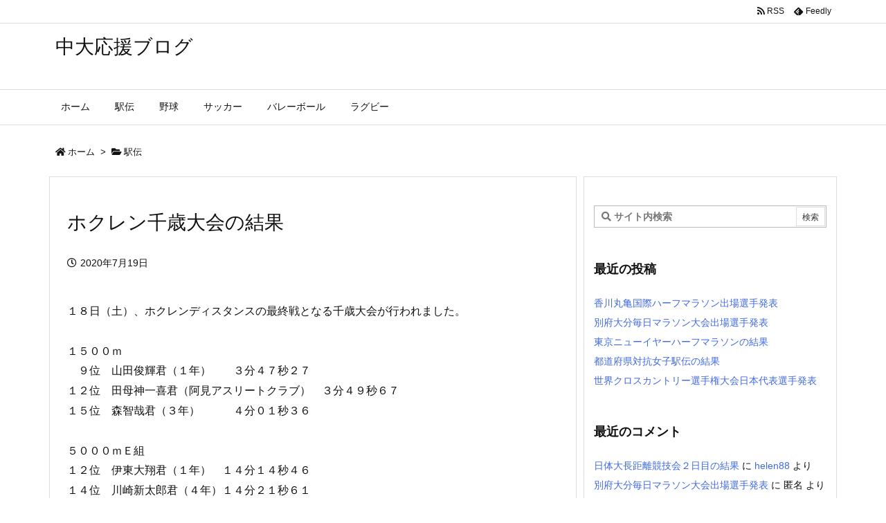

--- FILE ---
content_type: text/html; charset=UTF-8
request_url: http://chudai-ouen.main.jp/2020/07/19/post-354/?replytocom=188
body_size: 23266
content:
<!DOCTYPE html>
<html lang="ja" itemscope itemtype="https://schema.org/WebPage">
<head prefix="og: http://ogp.me/ns# article: http://ogp.me/ns/article# fb: http://ogp.me/ns/fb#">
<meta charset="UTF-8" />
<meta http-equiv="X-UA-Compatible" content="IE=edge" />
<meta name="viewport" content="width=device-width, initial-scale=1, user-scalable=yes" />
<title>ホクレン千歳大会の結果 | 中大応援ブログ</title>
<meta name='robots' content='max-image-preview:large, noindex, follow' />
<link rel='dns-prefetch' href='//ajax.googleapis.com' />
<link rel="alternate" title="oEmbed (JSON)" type="application/json+oembed" href="http://chudai-ouen.main.jp/wp-json/oembed/1.0/embed?url=http%3A%2F%2Fchudai-ouen.main.jp%2F2020%2F07%2F19%2Fpost-354%2F" />
<link rel="alternate" title="oEmbed (XML)" type="text/xml+oembed" href="http://chudai-ouen.main.jp/wp-json/oembed/1.0/embed?url=http%3A%2F%2Fchudai-ouen.main.jp%2F2020%2F07%2F19%2Fpost-354%2F&#038;format=xml" />
<link rel="canonical" href="http://chudai-ouen.main.jp/2020/07/19/post-354/" />
<link rel='shortlink' href='http://chudai-ouen.main.jp/?p=354' />
<link rel="pingback" href="http://chudai-ouen.main.jp/xmlrpc.php" />
<link rel="manifest" href="http://chudai-ouen.main.jp/luxe-manifest.json" />
<link rel="alternate" type="application/rss+xml" title="中大応援ブログ RSS Feed" href="http://chudai-ouen.main.jp/feed/" />
<link rel="alternate" type="application/atom+xml" title="中大応援ブログ Atom Feed" href="http://chudai-ouen.main.jp/feed/atom/" />
<!-- Global site tag (gtag.js) - Google Analytics -->
<script async src="https://www.googletagmanager.com/gtag/js?id=UA-37394224-2"></script>
<script>
  window.dataLayer = window.dataLayer || [];
  function gtag(){dataLayer.push(arguments);}
  gtag('js', new Date());
  gtag('config', 'UA-37394224-2');</script>
<link rel="icon" href="http://chudai-ouen.main.jp/wp-content/themes/luxech/images/favicon.ico" />
<link rel="apple-touch-icon-precomposed" href="http://chudai-ouen.main.jp/wp-content/themes/luxech/images/apple-touch-icon-precomposed.png" />
<meta name="description" content="１８日（土）、ホクレンディスタンスの最終戦となる千歳大会が行われました。 &nbsp; １５００ｍ 　９位　山田俊輝君（１年）　　３分４７秒２７ １２位　田母神一喜君（阿見アスリートクラブ）　３分４９..." />
<meta name="theme-color" content="#4285f4">
<meta name="format-detection" content="telephone=no">
<meta property="og:type" content="article" />
<meta property="og:url" content="http://chudai-ouen.main.jp/2020/07/19/post-354/" />
<meta property="og:title" content="ホクレン千歳大会の結果 | 中大応援ブログ" />
<meta property="og:description" content="１８日（土）、ホクレンディスタンスの最終戦となる千歳大会が行われました。 &nbsp; １５００ｍ 　９位　山田俊輝君（１年）　　３分４７秒２７ １２位　田母神一喜君（阿見アスリー..." />
<meta property="og:image" content="http://chudai-ouen.main.jp/wp-content/themes/luxech/images/og.png" />
<meta property="og:image:width" content="880" />
<meta property="og:image:height" content="660" />
<meta property="og:site_name" content="中大応援ブログ" />
<meta property="og:locale" content="ja_JP" />
<meta property="article:section" content="駅伝" />
<meta property="article:published_time" content="2020-07-19T06:02:31Z" />
<meta property="article:modified_time" content="2020-07-19T15:51:41Z" />
<meta name="twitter:card" content="summary" />
<meta name="twitter:domain" content="chudai-ouen.main.jp" />
<style id='wp-img-auto-sizes-contain-inline-css'>
img:is([sizes=auto i],[sizes^="auto," i]){contain-intrinsic-size:3000px 1500px}
/*# sourceURL=wp-img-auto-sizes-contain-inline-css */</style>
<noscript><link rel="stylesheet" id="nav-css" href="//chudai-ouen.main.jp/wp-content/themes/luxeritas/styles/nav.min.css?v=1578892819" media="all" /></noscript>
<noscript><link rel="stylesheet" id="async-css" href="//chudai-ouen.main.jp/wp-content/themes/luxeritas/style.async.min.css?v=1580562028" media="all" /></noscript>
<style id='global-styles-inline-css' type='text/css'>
:root{--wp--preset--aspect-ratio--square: 1;--wp--preset--aspect-ratio--4-3: 4/3;--wp--preset--aspect-ratio--3-4: 3/4;--wp--preset--aspect-ratio--3-2: 3/2;--wp--preset--aspect-ratio--2-3: 2/3;--wp--preset--aspect-ratio--16-9: 16/9;--wp--preset--aspect-ratio--9-16: 9/16;--wp--preset--color--black: #000000;--wp--preset--color--cyan-bluish-gray: #abb8c3;--wp--preset--color--white: #ffffff;--wp--preset--color--pale-pink: #f78da7;--wp--preset--color--vivid-red: #cf2e2e;--wp--preset--color--luminous-vivid-orange: #ff6900;--wp--preset--color--luminous-vivid-amber: #fcb900;--wp--preset--color--light-green-cyan: #7bdcb5;--wp--preset--color--vivid-green-cyan: #00d084;--wp--preset--color--pale-cyan-blue: #8ed1fc;--wp--preset--color--vivid-cyan-blue: #0693e3;--wp--preset--color--vivid-purple: #9b51e0;--wp--preset--gradient--vivid-cyan-blue-to-vivid-purple: linear-gradient(135deg,rgb(6,147,227) 0%,rgb(155,81,224) 100%);--wp--preset--gradient--light-green-cyan-to-vivid-green-cyan: linear-gradient(135deg,rgb(122,220,180) 0%,rgb(0,208,130) 100%);--wp--preset--gradient--luminous-vivid-amber-to-luminous-vivid-orange: linear-gradient(135deg,rgb(252,185,0) 0%,rgb(255,105,0) 100%);--wp--preset--gradient--luminous-vivid-orange-to-vivid-red: linear-gradient(135deg,rgb(255,105,0) 0%,rgb(207,46,46) 100%);--wp--preset--gradient--very-light-gray-to-cyan-bluish-gray: linear-gradient(135deg,rgb(238,238,238) 0%,rgb(169,184,195) 100%);--wp--preset--gradient--cool-to-warm-spectrum: linear-gradient(135deg,rgb(74,234,220) 0%,rgb(151,120,209) 20%,rgb(207,42,186) 40%,rgb(238,44,130) 60%,rgb(251,105,98) 80%,rgb(254,248,76) 100%);--wp--preset--gradient--blush-light-purple: linear-gradient(135deg,rgb(255,206,236) 0%,rgb(152,150,240) 100%);--wp--preset--gradient--blush-bordeaux: linear-gradient(135deg,rgb(254,205,165) 0%,rgb(254,45,45) 50%,rgb(107,0,62) 100%);--wp--preset--gradient--luminous-dusk: linear-gradient(135deg,rgb(255,203,112) 0%,rgb(199,81,192) 50%,rgb(65,88,208) 100%);--wp--preset--gradient--pale-ocean: linear-gradient(135deg,rgb(255,245,203) 0%,rgb(182,227,212) 50%,rgb(51,167,181) 100%);--wp--preset--gradient--electric-grass: linear-gradient(135deg,rgb(202,248,128) 0%,rgb(113,206,126) 100%);--wp--preset--gradient--midnight: linear-gradient(135deg,rgb(2,3,129) 0%,rgb(40,116,252) 100%);--wp--preset--font-size--small: 13px;--wp--preset--font-size--medium: 20px;--wp--preset--font-size--large: 36px;--wp--preset--font-size--x-large: 42px;--wp--preset--spacing--20: 0.44rem;--wp--preset--spacing--30: 0.67rem;--wp--preset--spacing--40: 1rem;--wp--preset--spacing--50: 1.5rem;--wp--preset--spacing--60: 2.25rem;--wp--preset--spacing--70: 3.38rem;--wp--preset--spacing--80: 5.06rem;--wp--preset--shadow--natural: 6px 6px 9px rgba(0, 0, 0, 0.2);--wp--preset--shadow--deep: 12px 12px 50px rgba(0, 0, 0, 0.4);--wp--preset--shadow--sharp: 6px 6px 0px rgba(0, 0, 0, 0.2);--wp--preset--shadow--outlined: 6px 6px 0px -3px rgb(255, 255, 255), 6px 6px rgb(0, 0, 0);--wp--preset--shadow--crisp: 6px 6px 0px rgb(0, 0, 0);}:where(.is-layout-flex){gap: 0.5em;}:where(.is-layout-grid){gap: 0.5em;}body .is-layout-flex{display: flex;}.is-layout-flex{flex-wrap: wrap;align-items: center;}.is-layout-flex > :is(*, div){margin: 0;}body .is-layout-grid{display: grid;}.is-layout-grid > :is(*, div){margin: 0;}:where(.wp-block-columns.is-layout-flex){gap: 2em;}:where(.wp-block-columns.is-layout-grid){gap: 2em;}:where(.wp-block-post-template.is-layout-flex){gap: 1.25em;}:where(.wp-block-post-template.is-layout-grid){gap: 1.25em;}.has-black-color{color: var(--wp--preset--color--black) !important;}.has-cyan-bluish-gray-color{color: var(--wp--preset--color--cyan-bluish-gray) !important;}.has-white-color{color: var(--wp--preset--color--white) !important;}.has-pale-pink-color{color: var(--wp--preset--color--pale-pink) !important;}.has-vivid-red-color{color: var(--wp--preset--color--vivid-red) !important;}.has-luminous-vivid-orange-color{color: var(--wp--preset--color--luminous-vivid-orange) !important;}.has-luminous-vivid-amber-color{color: var(--wp--preset--color--luminous-vivid-amber) !important;}.has-light-green-cyan-color{color: var(--wp--preset--color--light-green-cyan) !important;}.has-vivid-green-cyan-color{color: var(--wp--preset--color--vivid-green-cyan) !important;}.has-pale-cyan-blue-color{color: var(--wp--preset--color--pale-cyan-blue) !important;}.has-vivid-cyan-blue-color{color: var(--wp--preset--color--vivid-cyan-blue) !important;}.has-vivid-purple-color{color: var(--wp--preset--color--vivid-purple) !important;}.has-black-background-color{background-color: var(--wp--preset--color--black) !important;}.has-cyan-bluish-gray-background-color{background-color: var(--wp--preset--color--cyan-bluish-gray) !important;}.has-white-background-color{background-color: var(--wp--preset--color--white) !important;}.has-pale-pink-background-color{background-color: var(--wp--preset--color--pale-pink) !important;}.has-vivid-red-background-color{background-color: var(--wp--preset--color--vivid-red) !important;}.has-luminous-vivid-orange-background-color{background-color: var(--wp--preset--color--luminous-vivid-orange) !important;}.has-luminous-vivid-amber-background-color{background-color: var(--wp--preset--color--luminous-vivid-amber) !important;}.has-light-green-cyan-background-color{background-color: var(--wp--preset--color--light-green-cyan) !important;}.has-vivid-green-cyan-background-color{background-color: var(--wp--preset--color--vivid-green-cyan) !important;}.has-pale-cyan-blue-background-color{background-color: var(--wp--preset--color--pale-cyan-blue) !important;}.has-vivid-cyan-blue-background-color{background-color: var(--wp--preset--color--vivid-cyan-blue) !important;}.has-vivid-purple-background-color{background-color: var(--wp--preset--color--vivid-purple) !important;}.has-black-border-color{border-color: var(--wp--preset--color--black) !important;}.has-cyan-bluish-gray-border-color{border-color: var(--wp--preset--color--cyan-bluish-gray) !important;}.has-white-border-color{border-color: var(--wp--preset--color--white) !important;}.has-pale-pink-border-color{border-color: var(--wp--preset--color--pale-pink) !important;}.has-vivid-red-border-color{border-color: var(--wp--preset--color--vivid-red) !important;}.has-luminous-vivid-orange-border-color{border-color: var(--wp--preset--color--luminous-vivid-orange) !important;}.has-luminous-vivid-amber-border-color{border-color: var(--wp--preset--color--luminous-vivid-amber) !important;}.has-light-green-cyan-border-color{border-color: var(--wp--preset--color--light-green-cyan) !important;}.has-vivid-green-cyan-border-color{border-color: var(--wp--preset--color--vivid-green-cyan) !important;}.has-pale-cyan-blue-border-color{border-color: var(--wp--preset--color--pale-cyan-blue) !important;}.has-vivid-cyan-blue-border-color{border-color: var(--wp--preset--color--vivid-cyan-blue) !important;}.has-vivid-purple-border-color{border-color: var(--wp--preset--color--vivid-purple) !important;}.has-vivid-cyan-blue-to-vivid-purple-gradient-background{background: var(--wp--preset--gradient--vivid-cyan-blue-to-vivid-purple) !important;}.has-light-green-cyan-to-vivid-green-cyan-gradient-background{background: var(--wp--preset--gradient--light-green-cyan-to-vivid-green-cyan) !important;}.has-luminous-vivid-amber-to-luminous-vivid-orange-gradient-background{background: var(--wp--preset--gradient--luminous-vivid-amber-to-luminous-vivid-orange) !important;}.has-luminous-vivid-orange-to-vivid-red-gradient-background{background: var(--wp--preset--gradient--luminous-vivid-orange-to-vivid-red) !important;}.has-very-light-gray-to-cyan-bluish-gray-gradient-background{background: var(--wp--preset--gradient--very-light-gray-to-cyan-bluish-gray) !important;}.has-cool-to-warm-spectrum-gradient-background{background: var(--wp--preset--gradient--cool-to-warm-spectrum) !important;}.has-blush-light-purple-gradient-background{background: var(--wp--preset--gradient--blush-light-purple) !important;}.has-blush-bordeaux-gradient-background{background: var(--wp--preset--gradient--blush-bordeaux) !important;}.has-luminous-dusk-gradient-background{background: var(--wp--preset--gradient--luminous-dusk) !important;}.has-pale-ocean-gradient-background{background: var(--wp--preset--gradient--pale-ocean) !important;}.has-electric-grass-gradient-background{background: var(--wp--preset--gradient--electric-grass) !important;}.has-midnight-gradient-background{background: var(--wp--preset--gradient--midnight) !important;}.has-small-font-size{font-size: var(--wp--preset--font-size--small) !important;}.has-medium-font-size{font-size: var(--wp--preset--font-size--medium) !important;}.has-large-font-size{font-size: var(--wp--preset--font-size--large) !important;}.has-x-large-font-size{font-size: var(--wp--preset--font-size--x-large) !important;}
/*# sourceURL=global-styles-inline-css */
</style>

<style id='classic-theme-styles-inline-css'>
/*! This file is auto-generated */
.wp-block-button__link{color:#fff;background-color:#32373c;border-radius:9999px;box-shadow:none;text-decoration:none;padding:calc(.667em + 2px) calc(1.333em + 2px);font-size:1.125em}.wp-block-file__button{background:#32373c;color:#fff;text-decoration:none}
/*# sourceURL=/wp-includes/css/classic-themes.min.css */</style>
<style id='luxech-inline-css'>
/*! Luxeritas WordPress Theme 3.7.5.1 - free/libre wordpress platform
 * @copyright Copyright (C) 2015 Thought is free. */*,*:before,*:after{box-sizing:border-box}@-ms-viewport{width:device-width}a:not([href]):not([tabindex]),a:not([href]):not([tabindex]):hover,a:not([href]):not([tabindex]):focus{color:inherit;text-decoration:none}a:not([href]):not([tabindex]):focus{outline:0}h1{font-size:2em;margin:.67em 0}small{font-size:80%}img{border-style:none;vertical-align:middle}hr{box-sizing:content-box;height:0;overflow:visible;margin-top:1rem;margin-bottom:1rem;border:0}pre{margin-top:0;margin-bottom:1rem;overflow:auto;-ms-overflow-style:scrollbar}code,pre{font-family:monospace,monospace;font-size:1em}ul ul,ol ul,ul ol,ol ol{margin-bottom:0}p{margin-top:0;margin-bottom:1rem}button{border-radius:0}button:focus{outline:1px dotted;outline:5px auto -webkit-focus-ring-color}input,button,select,optgroup,textarea{margin:0;font-family:inherit;font-size:inherit;line-height:inherit}button,input{overflow:visible}button,select{text-transform:none}button,html [type=button],[type=reset],[type=submit]{-webkit-appearance:button}button::-moz-focus-inner,[type=button]::-moz-focus-inner,[type=reset]::-moz-focus-inner,[type=submit]::-moz-focus-inner{padding:0;border-style:none}input[type=radio],input[type=checkbox]{box-sizing:border-box;padding:0}[type=number]::-webkit-inner-spin-button,[type=number]::-webkit-outer-spin-button{height:auto}[type=search]{outline-offset:-2px;-webkit-appearance:none}[type=search]::-webkit-search-cancel-button,[type=search]::-webkit-search-decoration{-webkit-appearance:none}textarea{overflow:auto;resize:vertical}label{display:inline-block;margin-bottom:.5rem}h1,h2,h3,h4,h5,h6{margin-top:0;margin-bottom:.5rem;font-family:inherit;font-weight:500;line-height:1.2;color:inherit}.container{width:100%;margin-right:auto;margin-left:auto}@media (min-width:768px){.container{max-width:720px}}@media (min-width:992px){.container{max-width:960px}}@media (min-width:1200px){.container{max-width:1140px}}.col-4,.col-6,.col-12{float:left;position:relative;width:100%;min-height:1px;padding-right:15px;padding-left:15px}.col-12{-webkit-box-flex:0;-ms-flex:0 0 100%;flex:0 0 100%;max-width:100%}.col-6{-webkit-box-flex:0;-ms-flex:0 0 50%;flex:0 0 50%;max-width:50%}.col-4{-webkit-box-flex:0;-ms-flex:0 0 33.333333%;flex:0 0 33.333333%;max-width:33.333333%}.clearfix:after{display:block;clear:both;content:""}.pagination{display:-webkit-box;display:-ms-flexbox;display:flex;padding-left:0;list-style:none;border-radius:.25rem}table{border-collapse:collapse}caption{padding-top:.75rem;padding-bottom:.75rem;color:#6c757d;text-align:left;caption-side:bottom}th{text-align:left}@font-face{font-family:'icomoon';src:url('/wp-content/themes/luxech/fonts/icomoon/fonts/icomoon.eot');src:url('/wp-content/themes/luxech/fonts/icomoon/fonts/icomoon.eot') format('embedded-opentype'),url('/wp-content/themes/luxech/fonts/icomoon/fonts/icomoon.woff') format('woff'),url('/wp-content/themes/luxech/fonts/icomoon/fonts/icomoon.ttf') format('truetype'),url('/wp-content/themes/luxech/fonts/icomoon/fonts/icomoon.svg') format('svg');font-weight:400;font-style:normal;font-display:swap}[class^=ico-],[class*=" ico-"]{font-family:'icomoon' !important;speak:none;font-style:normal;font-weight:400;font-variant:normal;text-transform:none;line-height:1;-webkit-font-smoothing:antialiased;-moz-osx-font-smoothing:grayscale}.ico-feedly:before{content:"\e600"}.ico-feedly-o:before{content:"\e601"}.ico-feedly-square:before{content:"\e602"}.ico-line:before{content:"\e700"}.ico-line-square:before{content:"\e701"}*{margin:0;padding:0}a:hover,.term img,a:hover,.term img:hover{transition:opacity .3s,transform .5s}a:hover img{opacity:.8}hr{border-top:1px dotted #999}img,video,object,canvas{max-width:100%;height:auto;box-sizing:content-box}.no-js img.lazy{display:none!important}pre,ul,ol{margin:0 0 1.6em}pre{margin-bottom:30px}blockquote,.wp-block-quote{display:block;position:relative;overflow:hidden;margin:1.6em 5px;padding:25px;font-size:1.4rem;background:#fdfdfd;border:0;border-radius:6px;box-shadow:0 5px 5px 0 rgba(18,63,82,.035),0 0 0 1px rgba(176,181,193,.2)}blockquote:after{content:"\275b\275b";display:block;position:absolute;font-family:Arial,sans-serif;font-size:200px;line-height:1em;left:-25px;top:-15px;opacity:.04}blockquote cite,.wp-block-quote cite{display:block;text-align:right;font-family:serif;font-size:.9em;font-style:oblique}.wp-block-quote:not(.is-large):not(.is-style-large){border:0}blockquote ol:first-child,blockquote p:first-child,blockquote ul:first-child{margin-top:5px}blockquote ol:last-child,blockquote p:last-child,blockquote ul:last-child{margin-bottom:5px}[type=submit],[type=text],[type=email],.reply a{display:inline;line-height:1;vertical-align:middle;padding:12px 12px 11px;max-width:100%}.reply a,[type=submit],div[class$=-w] ul[class*=sns] li a,.widget_categories select,.widget_archive select{color:#333;font-weight:400;background:#fff;border:1px solid #ddd}div[class$=-w] ul[class*=sns] li a{color:#666;background:#fbfbfb;border:1px solid #ccc}option,textarea,[type=text],[type=email],[type=search]{color:inherit;background:#fff;border:1px solid #ddd}[type=search]{-webkit-appearance:none;outline-offset:-2px;line-height:1;border-radius:0}[type=search]::-webkit-search-cancel-button,[type=search]::-webkit-search-decoration{display:none}textarea{padding:8px;max-width:100%}.cboth{clear:both}.bold{font-weight:700}.wp-caption{margin-bottom:1.6em;max-width:100%}.wp-caption img[class*=wp-image-]{display:block;margin:0}.post .wp-caption-text,.post .wp-caption-dd{font-size:1.2rem;line-height:1.5;margin:0;padding:.5em 0}.sticky .posted-on{display:none}.bypostauthor>article .fn:after{content:"";position:relative}.screen-reader-text{clip:rect(1px,1px,1px,1px);height:1px;overflow:hidden;position:absolute !important;width:1px}strong{font-weight:700}em{font-style:italic}.alignleft{display:inline;float:left}.alignright{display:inline;float:right}.aligncenter{display:block;margin-right:auto;margin-left:auto}blockquote.alignleft,.wp-caption.alignleft,img.alignleft{margin:.4em 1.6em 1.6em 0}blockquote.alignright,.wp-caption.alignright,img.alignright{margin:.4em 0 1.6em 1.6em}blockquote.aligncenter,.wp-caption.aligncenter,img.aligncenter{clear:both;margin-top:.4em;margin-bottom:1.6em}.wp-caption.alignleft,.wp-caption.alignright,.wp-caption.aligncenter{margin-bottom:1.2em}img[class*=wp-image-],img[class*=attachment-]{max-width:100%;height:auto}.gallery-item{display:inline-block;text-align:left;vertical-align:top;margin:0 0 1.5em;padding:0 1em 0 0;width:50%}.gallery-columns-1 .gallery-item{width:100%}.gallery-columns-2 .gallery-item{max-width:50%}@media screen and (min-width:30em){.gallery-item{max-width:25%}.gallery-columns-1 .gallery-item{max-width:100%}.gallery-columns-2 .gallery-item{max-width:50%}.gallery-columns-3 .gallery-item{max-width:33.33%}.gallery-columns-4 .gallery-item{max-width:25%}}.gallery-caption{display:block;font-size:1.2rem;line-height:1.5;padding:.5em 0}.wp-block-image{margin:0 0 1.6em}#head-in{padding-top:28px;background:#fff}.band{position:absolute;top:0;left:0;right:0}div[id*=head-band]{margin:auto;height:34px;line-height:34px;overflow:hidden;background:#fff;border-bottom:1px solid #ddd}.band-menu{position:relative;margin:auto}.band-menu ul{font-size:1px;margin:0 -5px 0 0;position:absolute;right:10px;list-style:none}.band-menu li{display:inline-block;vertical-align:middle;font-size:1.2rem;margin:0 3px;line-height:1}.band-menu li a{color:#111;text-decoration:none}.band-menu li a:hover{color:#09f}.band-menu .menu-item a:before{display:inline;margin:5px;line-height:1;font-family:'Font Awesome 5 Free';content:"\f0da";font-weight:900}div[id*=head-band] .snsf{display:block;min-width:28px;height:20px;margin:-2px -6px 0 0;text-align:center}div[id*=head-band] .snsf a{display:block;height:100%;width:100%;text-decoration:none;letter-spacing:0;font-family:Verdana,Arial,Helvetica,Roboto;padding:4px;border-radius:2px}#sitename{display:inline-block;max-width:100%;margin:0 0 12px;font-size:2.8rem;line-height:1.4}#sitename a{color:inherit;text-decoration:none}.desc{line-height:1.4}.info{padding:20px 10px;overflow:hidden}.logo,.logo-up{margin:15px auto -10px auto;text-align:center}.logo-up{margin:15px auto 0 auto}#header .head-cover{margin:auto}#header #gnavi,#foot-in{margin:auto}#nav{margin:0;padding:0;border-top:1px solid #ddd;border-bottom:1px solid #ddd;position:relative;z-index:20}#nav,#gnavi ul,#gnavi li a,.mobile-nav{color:#111;background:#fff}#gnavi .mobile-nav{display:none}#gnavi .nav-menu{display:block}#gnavi ul{margin:0;text-indent:0;white-space:nowrap}#gnavi li,#gnavi li a{display:block;text-decoration:none;text-align:center}#gnavi li{float:left;position:relative;list-style-type:none}#gnavi li:hover>a,#gnavi li:hover>a>span,div.mobile-nav:hover,ul.mobile-nav li:hover{color:#fff;background:#09f}#gnavi li ul{display:none}#gnavi .current-menu-item>a,#gnavi .current-menu-ancestor>a,#gnavi .current_page_item>a,#gnavi .current_page_ancestor>a{background:none repeat scroll 0 0 #000;color:#fff}@media (min-width:992px){#gnavi ul{display:-webkit-box;display:-ms-flexbox;display:flex;-ms-flex-wrap:wrap;flex-wrap:wrap}#gnavi li{-webkit-box-flex:0 0 auto;-ms-flex:0 0 auto;flex:0 0 auto;min-width:1px;background:#09f}#gnavi div>ul>li{background:0 0}#gnavi li span{display:block}#gnavi div>ul>li>a>span{transition:.4s;border-bottom:0;padding:16px 18px}#gnavi li>ul{display:none;margin:0;padding:1px 0 0;border-right:1px solid #ddd;border-left:1px solid #ddd;background:0 0;position:absolute;top:100%;z-index:1}#gnavi li li{width:100%;min-width:160px}#gnavi li li span{border-bottom:1px solid #ddd;font-size:1.3rem;padding:10px 15px;width:100%;text-align:left}#gnavi li li ul{padding:0;border-top:1px solid #ddd;overflow:hidden;top:-1px;left:100%}#gnavi ul ul>li[class*=children]>a>span:after{font-family:'Font Awesome 5 Free';content:"\f0da";font-weight:900;position:absolute;right:6px}}@media (max-width:991px){#gnavi ul.mobile-nav{display:table;table-layout:fixed;width:100%;margin:0;border:0}#gnavi div.mobile-nav{display:block;padding:8px 20px;cursor:pointer}#gnavi .mobile-nav li{display:table-cell;text-align:center;padding:8px 10px;border:0;float:none}#gnavi .mobile-nav li i,#gnavi .mobile-nav li svg{font-size:1.8rem;font-style:normal}#gnavi ul{display:none;border:0;border-bottom:solid 1px #ddd}#gnavi li{display:block;float:none;width:100%;padding-left:0;text-align:left;line-height:1.2;border-top:1px solid #ddd;list-style:disc inside}#gnavi li:hover>a>span{background:0 0}#gnavi p{letter-spacing:0;font-size:1.2rem;line-height:1;margin:6px 0 0}}#primary{border:1px solid transparent}#section,.grid{margin:0 10px 20px 0}.grid{padding:45px 68px;background:#fff;border:1px solid #ddd}#breadcrumb{margin:20px 0 15px;padding:10px}#breadcrumb,#breadcrumb a{color:#111;text-decoration:none}#breadcrumb a:hover{text-decoration:underline}#breadcrumb h1,#breadcrumb li{display:inline;list-style-type:none;font-size:1.3rem}#breadcrumb i,#breadcrumb svg{margin-right:3px}#breadcrumb i.arrow{margin:0 8px}.term{margin-right:10px}.term img{float:left;max-width:40%;height:auto;margin-bottom:15px;background:inherit;border:1px solid #ddd;border-radius:4px;box-shadow:0 0 2px 1px rgba(255,255,255,1) inset}.term img:hover{border-color:#06c}#related .term img{padding:1px;width:100px;height:100px}.read-more-link,.read-more-link i,.read-more-link svg{text-decoration:underline}#list a{word-break:normal}#list .toc{margin:0 0 25px}#list .excerpt{margin:0 0 12px;line-height:1.8}.exsp{display:inline}#list .read-more{clear:both;line-height:1;margin:35px 0 30px;text-align:right}#list .read-more{margin:0}@media (max-width:575px){.read-more-link{color:inherit;background:#fafafa;border:1px solid #aaa}.read-more-link:hover{color:#dc143c;background:#f0f0f0;text-decoration:none}}.meta,.post .meta{margin:0;font-size:1.4rem;color:#111;margin-bottom:35px;line-height:1.6;vertical-align:middle;padding:16px 0}.meta a{color:#111;text-decoration:underline}.meta span{margin:0 10px 0 5px}.meta i:first-child{margin-left:0}.meta-box{margin:30px 10px}.toc .meta-u,.post .meta-u{line-height:1.4;background:0 0;border:0;margin:0 0 10px;padding:0}.post .meta-u{overflow:hidden;text-align:right}#paging{margin:auto;text-align:center}#paging ul{padding:0}#paging i{font-weight:700}#paging .not-allow i{font-weight:400;opacity:.3}.pagination{display:-webkit-box;display:-ms-flexbox;display:flex;-webkit-box-pack:center;-ms-flex-pack:center;justify-content:center;margin:0}.pagination li{-webkit-box-flex:1 1 42px;-ms-flex:1 1 42px;flex:1 1 42px;max-width:42px;min-width:27px;float:left}.pagination>li>a,.pagination>li>span{display:inline-block;width:100%;padding:6px 0;color:inherit;background:#fff;border:1px solid #ddd;border-right:0}.pagination>li:last-child>a,.pagination>li:last-child>span,.pagination>.not-allow:first-child>span:hover{border-right:1px solid #ddd}.pagination>.active>span,.pagination>li>a:hover{color:#fff;background:#dc143c}.pagination>.active>span:hover,.pagination>.not-allow>span:hover{cursor:text}.post #paging{margin:20px 0 40px}.post{font-size:1.6rem;line-height:1.8}.post p{margin:1.3em 0}.post a{text-decoration:underline}.post h2,.post h3,.post h4,.post h5,.post h6{line-height:1.4;margin-top:35px;margin-bottom:30px}.post h1:first-child{margin-top:0}.post h2:first-child,.post h3:first-child{margin-top:30px}.post h2{border-left:8px solid #999;font-size:2.4rem;padding:8px 20px}.post h3{font-size:2.2rem;padding:2px 15px;margin-left:5px;border-left:2px #999 solid}.post h4{font-size:1.8rem;padding:0 12px;border:0;border-left:solid 12px #999}.post table{margin-bottom:30px}.post td,.post th{padding:8px 10px;border:1px solid #ddd}.post th{text-align:center;background:#f5f5f5}.post ul,.post ol{padding:0 0 0 30px}.post .vcard{text-align:right}.post .vcard i,.post .vcard svg{margin-right:8px}.entry-title,#front-page-title{font-size:2.8rem;line-height:1.5;background:0 0;border:none;margin:0 0 10px;padding:0}.entry-title a{color:inherit;text-decoration:none}.entry-title a:hover{color:#dc143c}#sns-tops{margin:-25px 0 45px}#sns-bottoms{margin:16px 0 0}#bottom-area #sns-bottoms{margin-bottom:0}.sns-msg h2{display:inline-block;margin:0 0 0 5px;padding:0 8px;line-height:1;font-size:1.6rem;background:0 0;border:none;border-bottom:5px solid #ccc}#pnavi{clear:both;padding:0;border:1px solid #ddd;background:#fff;height:auto;overflow:hidden}#pnavi .next,#pnavi .prev{position:relative}#pnavi .next{text-align:right;border-bottom:1px solid #ddd}#pnavi i,#pnavi svg{font-size:2.2rem}#pnavi .next-arrow,#pnavi .prev-arrow{font-size:1.6rem;position:absolute;top:10px}#pnavi .next-arrow{left:20px}#pnavi .prev-arrow{right:20px}#pnavi .ntitle,#pnavi .ptitle{margin-top:32px}#pnavi img{height:100px;width:100px;border:1px solid #ddd;border-radius:8px}#pnavi a{display:block;padding:15px 30px;overflow:hidden;text-decoration:none;color:#999;min-height:132px}#pnavi a:hover{color:#dc143c}#pnavi a>img,#pnavi a:hover>img{transition:opacity .4s,transform .4s}#pnavi a:hover>img{border-color:#337ab7}#pnavi .block-span{display:block;margin-top:35px}#pnavi .next img,#pnavi .no-img-next i,#pnavi .no-img-next svg{float:right;margin:0 0 0 10px}#pnavi .prev img,#pnavi .no-img-prev i,#pnavi .no-img-prev svg{float:left;margin:0 10px 0 0}#pnavi i.navi-home,#pnavi svg.navi-home,#pnavi .no-img-next i,#pnavi .no-img-next svg,#pnavi .no-img-prev i,#pnavi .no-img-prev svg{font-size:9.4rem;padding:5px 0;text-align:center}#pnavi i.navi-home,#pnavi svg.navi-home{font-size:10rem;padding:0}@media (min-width:1200px),(min-width:540px) and (max-width:991px){#pnavi .next,#pnavi .prev,#pnavi .next a,#pnavi .prev a{padding-bottom:32767px;margin-bottom:-32752px}#pnavi .next,#pnavi .prev{margin-bottom:-32767px;width:50%}#pnavi .next{float:right;border-left:1px solid #ddd}}.related,.discussion,.tb{font-size:2.4rem;line-height:2;margin:0 0 15px}.related i,.related svg,.discussion i,.discussion svg,.tb i,.tb svg{margin-right:10px}#related{padding:0}#related .term img{float:left;margin:8px 10px 8px 0}#related h3{font-size:1.6rem;font-weight:700;padding:0;margin:10px 0 10px 10px;border:none}#related h3 a{color:inherit;text-decoration:none;line-height:1.6}#related h3 a:hover{color:#09f}#related .toc{padding:10px 0;border-top:1px dotted #ccc}#related .toc:first-child{border-top:none}#related .excerpt p{display:inline;opacity:.7;font-size:1.3rem}#comments h3{font-size:1.6rem;border:none;padding:10px 0;margin-bottom:10px}#comments h3 i,#comments h3 svg{font-size:2.2rem;margin-right:10px}.comments-list,.comments-list li{border-bottom:1px solid #ddd}.comments-list li{margin-bottom:20px}.comments-list .comment-body{padding-bottom:20px}.comments-list li:last-child{margin-bottom:0;padding-bottom:0;border:none}#comments p{font-size:1.4rem;margin:20px 0}#comments label{display:block}.comment-author.vcard .avatar{display:block;float:left;margin:0 10px 20px 0}.comment-meta{margin-bottom:40px}.comment-meta:after{content:" ";clear:both}.fn{line-height:1.6;font-size:1.5rem}.says{margin-left:10px}.commentmetadata{font-size:1.4rem;height:15px;padding:10px 10px 10px 0}.reply a{display:block;text-decoration:none;text-align:center;width:65px;margin:0 0 0 auto}.comments-list{padding-left:0;list-style-type:none}.comments-list li.depth-1>ul.children{padding-left:30px}.comments-list li{list-style-type:none}#comments .no-comments{margin:0 0 20px;padding:10px 20px 30px;border-bottom:1px solid #ddd}#c-paging{text-align:center;padding:0 0 20px;border-bottom:1px solid #ccc}#commentform{display:-webkit-box;display:-ms-flexbox;display:flex;-webkit-flex-wrap:wrap;-ms-flex-wrap:wrap;flex-wrap:wrap}#commentform p{margin:0 0 20px}#respond{font-size:1.6rem}#commentform .tags{padding:10px;font-size:1.3rem}.comment-form-author{-webkit-flex:0 1 35%;-ms-flex:0 1 35%;flex:0 1 35%}.comment-form-email{-webkit-flex:1 0 64%;-ms-flex:1 0 64%;flex:1 0 64%;padding-left:10px}#commentform input,#comments textarea,[class^=comment-form-]{margin:0;width:100%}#comments .comment-form-cookies-consent{display:table}#comments .comment-form-cookies-consent *{display:table-cell;margin:5px 5px 20px 0;width:auto}#comments .form-submit{margin:0}#comments .comments-list .form-submit{margin-bottom:40px}#comments [type=submit]{color:#fff;background:#666;padding:18px 18px 17px;cursor:pointer}#comments [type=submit]:hover{background:#dc143c}#trackback input{width:100%;margin:0 0 10px}#list-title{margin:0 0 40px;font-size:2.8rem;font-weight:400}#section .grid #list-title{margin:0}div[id*=side-],#col3{padding:20px 0;border:1px solid #ddd;background:#fff}#side .widget,#col3 .widget{word-break:break-all;margin:0 6px;padding:20px 7px;border:1px solid transparent}#side ul,#col3 ul{margin-bottom:0}#side ul li,#col3 ul li{list-style-type:none;line-height:2;margin:0;padding:0}#side ul li li,#col3 ul li li{margin-left:16px}#side h3,#col3 h3,#side h4,#col3 h4{font-size:1.8rem;font-weight:700;color:#111;margin:4px 0 20px;padding:4px 0}.search-field{border:1px solid #bbb}#wp-calendar{background:#fff}#wp-calendar caption{color:inherit;background:#fff}#wp-calendar #today{background:#ffec67}#wp-calendar .pad{background:#fff9f9}#footer{clear:both;background:#fff;border-top:1px solid #ddd;z-index:10}.row{margin:0}#foot-in{padding:25px 0}#foot-in a{color:#111}#foot-in h4{font-size:1.8rem;font-weight:700;margin:15px 0;padding:4px 10px;border-left:8px solid #999}#foot-in ul li{list-style-type:none;line-height:1.8;margin:0 10px;padding:0}#foot-in ul li li{margin-left:15px}#copyright{font-size:1.2rem;padding:20px 0;color:#111;background:#fff;clear:both}#footer .copy{font-size:1.2rem;line-height:1;margin:20px 0 0;text-align:center}#footer .copy a{color:inherit}#footer #thk{margin:20px 0;white-space:nowrap;font-size:1.1rem;word-spacing:-1px}#page-top{position:fixed;bottom:14px;right:14px;font-weight:700;background:#656463;text-decoration:none;color:#fff;padding:16px 20px;text-align:center;cursor:pointer;transition:.8s;opacity:0;visibility:hidden;z-index:99}#page-top:hover{opacity:1!important}.i-video,.i-embed{display:block;position:relative;overflow:hidden}.i-video{padding-top:25px;padding-bottom:56.25%}.i-video iframe,.i-video object,.i-video embed{position:absolute;top:0;left:0;height:100%;width:100%}.i-embed iframe{width:100%}.head-under{margin-top:20px}.head-under,.post-title-upper,.post-title-under{margin-bottom:20px}.posts-under-1{padding:20px 0}.posts-under-2{padding-bottom:40px}.recentcomments a{display:inline;padding:0;margin:0}#main{-webkit-box-flex:0 1 772px;-ms-flex:0 1 772px;flex:0 1 772px;max-width:772px;min-width:1px;float:left}#side{-webkit-box-flex:0 0 366px;-ms-flex:0 0 366px;flex:0 0 366px;width:366px;min-width:1px;float:right}@media (min-width:992px){#primary,#field{display:-webkit-box;display:-ms-flexbox;display:flex}#breadcrumb,.head-cover{display:block !important}#sitename img{margin:0}}@media screen and (min-width:768px){.logo,#head-band-in,div[id*=head-band] .band-menu,#header .head-cover,#header #gnavi,#foot-in{max-width:720px}}@media screen and (min-width:992px){.logo,#head-band-in,div[id*=head-band] .band-menu,#header .head-cover,#header #gnavi,#foot-in{max-width:960px}}@media screen and (min-width:992px) and (max-width:1199px){#main{-webkit-box-flex:0 1 592px;-ms-flex:0 1 592px;flex:0 1 592px;max-width:592px;min-width:1px}}@media screen and (min-width:1200px){.logo,#head-band-in,div[id*=head-band] .band-menu,#header .head-cover,#header #gnavi,#foot-in{max-width:1140px}#list .term img{width:auto;height:auto;margin-right:20px}}@media screen and (max-width:1199px){#list .term img{max-width:40%;height:auto;margin-right:20px}}@media print,(max-width:991px){#primary,#main,#side{display:block;width:100%;float:none;clear:both}div[id*=head-band]{padding:0 5px}#header #gnavi{padding-left:0;padding-right:0}#main{margin-bottom:30px}#section{margin-right:0}.grid,#side .widget,#col3 .widget{padding-left:20px;padding-right:20px}.grid{margin:0 0 20px}#side .widget,#col3 .widget{margin-left:0;margin-right:0}#related .toc{margin-right:15px}.comments-list li.depth-1>ul.children{padding-left:0}#foot-in{padding:0}#foot-in .col-xs-4,#foot-in .col-xs-6,#foot-in .col-xs-12{display:none}div[id*=side-]{margin-bottom:20px}#side-scroll{max-width:32767px}}@media (max-width:575px){.grid,#side .widget,#col3 .widget{padding-left:7px;padding-right:7px}.meta,.post .meta{font-size:1.2rem}#side li a,#col3 li a{padding:14px}#list .term img{max-width:30%;height:auto;margin:0 15px 25px 0}#list .excerpt{padding-left:0;margin:0 0 40px}.excerpt p{display:inline}.excerpt br{display:none}.read-more-link{display:block;clear:both;padding:12px;font-size:1.2rem;text-align:center;white-space:nowrap;overflow:hidden}.read-more-link,.read-more-link i{text-decoration:none}#list .term img{margin-bottom:30px}#list .read-more-link{margin:20px 0 0}#sitename{font-size:2.2rem}.entry-title,#front-page-title,.post h2,.post h3,.related,.discussion,.tb{font-size:1.8rem}[class^=comment-form-]{flex:0 0 100%;padding:0}#page-top{font-size:2rem;padding:8px 14px}.ptop{display:none}}div[class*=sns-]{margin:0;padding:0}div[class*=sns-] li{margin:5px 0;list-style-type:none;cursor:pointer}div[class*=sns-] .clearfix{padding:0}div[class*=sns-] i{max-width:16px}.snsb{display:-webkit-box;display:-ms-flexbox;display:flex;flex-wrap:wrap;padding:0;margin:0;letter-spacing:-.4em}.snsb li{margin-bottom:2px;letter-spacing:normal;white-space:nowrap;list-style-type:none;vertical-align:top}.sns-c .snsb li,.sns-w .snsb li{position:relative;max-width:94px;padding:1px;height:32px}.sns-c .snsb li a,.sns-w .snsb li a{display:block;position:relative;margin:auto;padding:9px 3px 0;height:32px;width:82px;line-height:1;font-family:Verdana,Arial,Helvetica,Roboto;font-size:1.3rem;letter-spacing:-1px;text-decoration:none;border-radius:3px}.sns-c .snsb li a{color:#fff;background:#000;box-shadow:1px 1px 3px 0 rgba(0,0,0,.3)}.sns-c .snsb li a:hover{color:#fff;opacity:.6}.sns-w .snsb li a:hover{background:#f8f8f8;opacity:.7}.sns-c .snsb li,.sns-w .snsb li{margin:3px 2px 0 0}.sns-n .snsb li:last-child{margin-right:0}.sns-c .fa-hatena,.sns-w .fa-hatena{font-weight:700;font-family:Verdana,Arial,Helvetica,Roboto}.sns-c .snsb a,.sns-w .snsb a{text-align:center}.sns-c .snsb i,.sns-w .snsb i{margin-right:2px}.sns-c .snsb .twitter a{background:#55acee}.sns-c .snsb .facebook a{background:#3b5998}.sns-c .snsb .linkedin a{background:#0479b4}.sns-c .snsb .pinit a{background:#bd081c}.sns-c .snsb .hatena a{background:#3875c4}.sns-c .snsb .pocket a{background:#ee4257}.sns-c .snsb .line a{background:#00c300}.sns-c .snsb .rss a{background:#fe9900}.sns-c .snsb .feedly a{background:#87bd33}.sns-c .snsb .cp-button a{background:#56350d}.sns-w .snsb .twitter a{color:#55acee}.sns-w .snsb .facebook a{color:#3b5998}.sns-w .snsb .linkedin a{color:#0479b4}.sns-w .snsb .pinit a{color:#bd081c}.sns-w .snsb .hatena a{color:#3875c4}.sns-w .snsb .pocket a{color:#ee4257}.sns-w .snsb .line a{color:#00c300}.sns-w .snsb .rss a{color:#fe9900}.sns-w .snsb .feedly a{color:#87bd33}.sns-w .snsb .cp-button a{color:#56350d}.snscnt{display:block;position:absolute;right:0;top:-25px;width:82px;padding:3px 0;font-size:1.1rem;border:1px solid #bbb;border-radius:3px;background:#fdfdfd;color:#333}.sns-w .snscnt{right:-1px}.snscnt i{margin:0 !important}.snscnt:after,.snscnt:before{top:100%;left:50%;border:solid transparent;content:" ";height:0;width:0;position:absolute}.snscnt:after{border-color:rgba(255,255,255,0);border-top-color:#fff;border-width:2px;margin-left:-2px}.snscnt:before{border-color:rgba(153,153,153,0);border-top-color:#bbb;border-width:4px;margin-left:-4px}@media screen and (max-width:765px){.sns-c .snsb li a,.sns-w .snsb li a{min-width:30px}div[class*=sns-] .snsname{display:none}}@media screen and (min-width:992px){.snsb li.line-sm{display:none !important}}@media screen and (max-width:991px){.snsb li.line-pc{display:none !important}}div[class*=snsf-]{margin:2px 0 0;padding:0}div[class*=snsf-] .clearfix{padding:0}div[class*=snsf-] i,div[class*=snsf-] svg{max-width:16px}.snsname,.cpname{margin-left:5px}.snsfb{display:-webkit-box;display:-ms-flexbox;display:flex;flex-wrap:wrap;justify-content:space-between}.snsf-c li,.snsf-w li{-webkit-box-flex:1;-ms-flex:1;flex:1 1 auto;list-style:none;vertical-align:middle;text-align:center;color:#fff;padding:1px 2px;margin-bottom:2px;white-space:nowrap;cursor:pointer}.snsf-c .snsfb li a,.snsf-w .snsfb li a{padding:9px 0 10px}.snsf-c a,.snsf-w a,.snsf-c .snsfcnt,.snsf-w .snsfcnt{display:block;font-family:Verdana,Arial,Helvetica,Roboto;text-align:center;text-decoration:none;width:100%;border-radius:2px}.snsf-c .fa-hatena,.snsf-w .fa-hatena{font-weight:700;font-family:Verdana,Arial,Helvetica,Roboto}.snsf-c a,.snsf-c a:hover,.snsf-w a,.snsf-w a:hover{position:relative;line-height:1;padding:10px 0;color:#fff}.snsf-c .snsfb li a,.snsf-w .snsfb li a{font-family:Verdana,Arial,Helvetica,Roboto;font-size:1.3rem;letter-spacing:-1px}.snsf-c .snsfb li a{box-shadow:0 1px 4px 0 rgba(0,0,0,.2)}.snsf-w .snsfb li a{box-sizing:border-box;border:1px solid #ddd}.snsf-c .snsfb li a:hover{opacity:.6}.snsf-w .snsfb li a:hover{background:#f8f8f8;opacity:.7}.snsf-c .snsfb i,.snsf-w .snsfb i{margin-right:3px}.snsfcnt{display:block;position:absolute;right:0;top:-18px;padding:3px 0;font-size:1.1rem;background:#fffefd}.snsf-c .snsfcnt{color:#333;border:2px solid #ddd}.snsf-w .snsfcnt{box-sizing:content-box;top:-18px;left:-1px;border:1px solid #ddd;border-radius:2px 2px 0 0;color:#333}.snsfcnt i{margin:0 !important}.snsf-c .twitter a{background:#55acee}.snsf-c .facebook a{background:#3b5998}.snsf-c .linkedin a{background:#0479b4}.snsf-c .pinit a{background:#bd081c}.snsf-c .hatena a{background:#3875c4}.snsf-c .pocket a{background:#ee4257}.snsf-c .line a{background:#00c300}.snsf-c .rss a{background:#fe9900}.snsf-c .feedly a{background:#87bd33}.snsf-c .cp-button a{background:#56350d}.snsf-c .twitter .snsfcnt{border-color:#55acee}.snsf-c .facebook .snsfcnt{border-color:#3b5998}.snsf-c .linkedin .snsfcnt{border-color:#0479b4}.snsf-c .pinit .snsfcnt{border-color:#bd081c}.snsf-c .hatena .snsfcnt{border-color:#3875c4}.snsf-c .pocket .snsfcnt{border-color:#ee4257}.snsf-c .line .snsfcnt{border-color:#00c300}.snsf-c .rss .snsfcnt{border-color:#fe9900}.snsf-c .feedly .snsfcnt{border-color:#87bd33}.snsf-c .cp-button .snsfcnt{border-color:#56350d}.snsf-w .snsfb .twitter a{color:#55acee}.snsf-w .snsfb .facebook a{color:#3b5998}.snsf-w .snsfb .linkedin a{color:#0479b4}.snsf-w .snsfb .pinit a{color:#bd081c}.snsf-w .snsfb .hatena a{color:#3875c4}.snsf-w .snsfb .pocket a{color:#ee4257}.snsf-w .snsfb .line a{color:#00c300}.snsf-w .snsfb .rss a{color:#fe9900}.snsf-w .snsfb .feedly a{color:#87bd33}.snsf-w .snsfb .cp-button a{color:#56350d}@media screen and (max-width:765px){div[class*=snsf-] .snsname{display:none}}@media screen and (min-width:992px){.snsfb li.line-sm{display:none !important}}@media screen and (max-width:991px){.snsfb li.line-pc{display:none !important}}div[class*=snsi-]{margin:5px 0 0;padding:0}div[class*=snsi-] .clearfix{padding:0}div[class*=snsi-] i{max-width:16px;font-size:12px}.snsib{display:-webkit-box;display:-ms-flexbox;display:flex;flex-wrap:wrap;justify-content:space-between}.snsi-c li,.snsi-w li{-webkit-box-flex:1;-ms-flex:1;flex:1;list-style:none;vertical-align:middle;color:#fff;padding:1px 2px;margin-bottom:2px;white-space:nowrap;cursor:pointer}.snsi-c .snsib li a,.snsi-w .snsib li a{padding:5px 0}.snsi-c a,.snsi-w a,.snsi-c .snsicnt,.snsi-w .snsicnt{display:inline-block;white-space:nowrap;font-family:Verdana,Arial,Helvetica,Roboto;text-align:center;text-decoration:none;padding:0;width:100%}.snsi-c .fa-hatena,.snsi-w .fa-hatena{font-weight:700;font-family:Verdana,Arial,Helvetica,Roboto}.snsi-c a,.snsi-c a:hover,.snsi-w a,.snsi-w a:hover{position:relative;line-height:1;color:#fff;border-radius:3px}.snsi-c .snsib li a{box-shadow:1px 1px 3px 0 rgba(0,0,0,.2)}.snsi-w .snsib li a{border:1px solid #ddd}.snsi-c .snsib li a:hover{opacity:.6}.snsi-w .snsib li a:hover{background:#f8f8f8;opacity:.7}.snsi-c .snsib i,.snsi-w .snsib i{margin-right:5px}.snsicnt{width:26%!important;height:16px;margin:0 auto;padding:2px 0 2px 0!important;font-size:1.2rem;color:#ddd}.snsi-w .snsicnt{color:#aaa}div[class*=snsi-] i:not(.fa-spinner){display:inline-block;margin:3px 3px 3px 5px;font-size:1.6rem}.snsi-c .twitter a{background:#55acee}.snsi-c .facebook a{background:#3b5998}.snsi-c .linkedin a{background:#0479b4}.snsi-c .pinit a{background:#bd081c}.snsi-c .hatena a{background:#3875c4}.snsi-c .pocket a{background:#ee4257}.snsi-c .line a{background:#00c300}.snsi-c .rss a{background:#fe9900}.snsi-c .feedly a{background:#87bd33}.snsi-c .cp-button a{background:#56350d}.snsi-w .snsib .twitter a{color:#55acee}.snsi-w .snsib .facebook a{color:#3b5998}.snsi-w .snsib .linkedin a{color:#0479b4}.snsi-w .snsib .pinit a{color:#bd081c}.snsi-w .snsib .hatena a{color:#3875c4}.snsi-w .snsib .pocket a{color:#ee4257}.snsi-w .snsib .line a{color:#00c300}.snsi-w .snsib .rss a{color:#fe9900}.snsi-w .snsib .feedly a{color:#87bd33}.snsi-w .snsib .cp-button a{color:#56350d}@media screen and (min-width:992px){.snsib li.line-sm{display:none !important}}@media screen and (max-width:991px){.snsib li.line-pc{display:none !important}}div[class*=sns-]{margin:0;padding:0}div[class*=sns-] li{margin:5px 0;list-style-type:none}div[class*=sns-] .clearfix{padding:0}.snsb{padding:0;margin:0;line-height:1;letter-spacing:-.4em}.snsb li{display:inline-block;list-style-type:none;letter-spacing:normal;vertical-align:top;padding-right:4px}.sns-right{float:right}.sns-n .snsb li:last-child{margin-right:0}.blogcard{margin:0 0 1.6em}.blogcard p{font-size:1.6rem;line-height:1.6;margin:0 0 .5em}.blogcard a{font-size:1.4rem}a.blogcard-href{display:block;position:relative;padding:20px;border:1px solid #ddd;background:#fff;color:#111;text-decoration:none;max-width:540px;min-height:140px;transition:transform .4s ease}a.blogcard-href:hover{color:#ff811a;background:#fcfcfc;box-shadow:3px 3px 8px rgba(0,0,0,.2);transform:translateY(-4px)}p.blog-card-title{color:#111;font-weight:700}p.blog-card-desc{font-size:.9em;color:#666}.blogcard-img{float:right;margin:0 0 15px 20px}p.blogcard-link{clear:both;font-size:.8em;color:#999;margin:15px 0 0}img.blogcard-icon,amp-img.blogcard-icon{display:inline-block;width:18px;height:18px}#search{padding-bottom:0;position:relative;width:100%}#search label{width:100%;margin:0}.search-field{width:100%;height:32px;margin:0;padding:4px 6px}[type=submit].search-submit{position:absolute;top:2px;right:2px;height:28px;padding:8px;font-size:1.2rem}.search-field::-webkit-input-placeholder{font-family:'Font Awesome 5 Free';font-weight:900;color:#767676;font-size:1.4rem}.search-field:-moz-placeholder{font-family:'Font Awesome 5 Free';font-weight:900;color:#767676;font-size:1.4rem}.search-field:-ms-input-placeholder{font-family:'Font Awesome 5 Free';font-weight:900;color:#767676;font-size:1.4rem}.search-field:placeholder-shown{font-family:'Font Awesome 5 Free';font-weight:900;color:#767676;font-size:1.4rem}#search input:focus::-webkit-input-placeholder{color:transparent}#search input:focus:-moz-placeholder{color:transparent}#search input:focus:-ms-placeholder{color:transparent}.widget_categories,.widget_archive{margin-bottom:5px}.widget_categories select,.widget_archive select{padding:15px 13px;width:100%;height:32px;margin:0;padding:4px 6px;border:1px solid #bbb}.calendar_wrap{margin-bottom:10px}#wp-calendar{table-layout:fixed;line-height:2;width:100%;margin:0 auto;padding:0;border-collapse:collapse;border-spacing:0;font-size:1.2rem}#side #wp-calendar,#col3 #wp-calendar{margin:0 auto -10px auto}#wp-calendar caption{padding:2px;width:auto;text-align:center;font-weight:700;border:thin solid #ccc;border-radius:3px 3px 0 0;caption-side:top}#wp-calendar #today{font-weight:700}#wp-calendar th,#wp-calendar td{line-height:2;vertical-align:middle;text-align:center}#wp-calendar td{border:thin solid #ccc}#wp-calendar th{font-style:normal;font-weight:700;color:#fff;border-left:thin solid #ccc;border-right:thin solid #ccc;background:#333}#wp-calendar a{font-size:1.2rem;color:#3969ff;text-decoration:underline}#wp-calendar a:hover{color:#c3251d}@media print,(max-width:991px){#wp-calendar,#wp-calendar a{font-size:1.7rem}}.tagcloud{display:-webkit-box;display:-ms-flexbox;display:flex;-ms-flex-wrap:wrap;flex-wrap:wrap;letter-spacing:-.4em}.tagcloud a{display:inline-block;-webkit-box-flex:0 0 auto;-ms-flex:0 0 auto;flex:1 0 auto;min-width:1px;letter-spacing:normal;text-decoration:none;font-size:14px;font-size:1.4rem!important;border:1px solid #ddd;margin:2px;padding:5px 10px}#thk-new{margin:-10px 0 0}#thk-new .term img,#thk-new .term amp-img{margin:0 10px 0 0;padding:1px;width:100px;height:100px}#thk-new .excerpt p{display:block;margin:0;padding:0;font-size:1.2rem;line-height:1.4}#thk-new p.new-title{font-size:1.4rem;font-weight:700;line-height:1.4;padding:0;margin:0 0 14px;text-decoration:none}#thk-new .toc{padding:15px 0;border-bottom:1px dotted #ccc}#thk-new .toc:last-child{margin-bottom:0;padding-bottom:0;border-style:none}ul#thk-rcomments{margin-top:-5px;margin-left:5px}#thk-rcomments li,#thk-rcomments li a{background:0 0;font-size:1.2rem}#thk-rcomments li{margin:0;border-bottom:1px dotted #ddd}#thk-rcomments li a{text-decoration:underline}#thk-rcomments li:last-child{border-bottom:none}#thk-rcomments .comment_post{margin-left:10px}#thk-rcomments .widget_comment_author,#thk-rcomments .widget_comment_author a{margin:auto 0;padding:15px 0 0;min-height:40px;color:#767574;font-size:1.2rem;font-weight:700;line-height:1.5;overflow:hidden}#thk-rcomments .widget_comment_author img,#thk-rcomments .widget_comment_author amp-img{float:left;vertical-align:middle;margin-right:5px}#thk-rcomments .widget_comment_author span{display:block;margin:auto 0;overflow:hidden}#thk-rcomments [class*=fa-comment]{margin-right:5px;color:red}#thk-rcomments .fa-angle-double-right{margin-right:5px}#thk-rcomments .comment_excerpt{margin:10px 0 10px 10px;font-size:1.2rem;line-height:1.8}#thk-rcomments .comment_post{display:block;margin:0 0 10px 15px}.ps-widget{margin:0;padding:0;width:100%;overflow:hidden}p.ps-label{text-align:left;margin:0 auto 5px auto;font-size:1.4rem}.ps-widget{display:inline-block}.rectangle-1-row{margin-bottom:10px}.rectangle-1-col{margin-right:10px}.ps-250-250{max-width:250px;max-height:250px}.ps-300-250{max-width:300px;max-height:250px}.ps-336-280{max-width:336px;max-height:280px}.ps-120-600{max-width:120px;max-height:600px}.ps-160-600{max-width:160px;max-height:600px}.ps-300-600{max-width:300px;max-height:600px}.ps-468-60{max-width:468px;max-height:60px}.ps-728-90{max-width:728px;max-height:90px}.ps-970-90{max-width:970px;max-height:90px}.ps-970-250{max-width:970px;max-height:250px}.ps-320-100{max-width:320px;max-height:100px}.ps-col{max-width:690px}@media (min-width:541px) and (max-width:1200px){.rectangle-1-col,.rectangle-2-col{margin:0 0 10px}rectangle-2-col{margin-bottom:20px}.ps-col{max-width:336px}}@media (max-width:991px){.ps-120-600,.ps-160-600,.ps-300-600{max-width:300px;max-height:600px}.ps-728-90,.ps-970-90,.ps-970-250{max-width:728px;max-height:90px}}@media (max-width:767px){.ps-728-90,.ps-970-90,.ps-970-250{max-width:468px;max-height:60px}}@media (max-width:540px){.rectangle-2-col,.rectangle-2-row{display:none}div.ps-widget{max-width:336px;max-height:none}.ps-col{max-width:336px}p.ps-728-90,p.ps-970-90,p.ps-970-250,div.ps-728-90,div.ps-970-90,div.ps-970-250{max-width:320px;max-height:100px}}div.ps-wrap{max-height:none}p.al-c,div.al-c{text-align:center;margin-left:auto;margin-right:auto}#thk-follow{display:table;width:100%;table-layout:fixed;border-collapse:separate;border-spacing:4px 0}#thk-follow ul{display:table-row}#thk-follow ul li{display:table-cell;box-shadow:1px 1px 3px 0 rgba(0,0,0,.3)}#thk-follow .snsf{display:block;border-radius:4px;padding:1px;height:100%;width:100%}#thk-follow li a{display:block;overflow:hidden;white-space:nowrap;border:3px solid #fff;border-radius:2px;line-height:1.2;letter-spacing:0;padding:5px 0;color:#fff;font-size:18px;font-family:Verdana,Arial,Helvetica,Roboto;text-align:center;text-decoration:none}#thk-follow .fname{display:block;font-size:10px}#thk-follow a:hover{opacity:.7}#thk-follow .twitter{background:#55acee}#thk-follow .facebook{background:#3b5998}#thk-follow .instagram{background:-webkit-linear-gradient(200deg,#6559ca,#bc318f 35%,#e33f5f 50%,#f77638 70%,#fec66d 100%);background:linear-gradient(200deg,#6559ca,#bc318f 35%,#e33f5f 50%,#f77638 70%,#fec66d 100%)}#thk-follow .pinit{background:#bd081c}#thk-follow .hatena{background:#3875c4}#thk-follow .google{background:#dd4b39}#thk-follow .youtube{background:#ae3a34}#thk-follow .line{background:#00c300}#thk-follow .rss{background:#fe9900}#thk-follow .feedly{background:#87bd33}#thk-rss-feedly{display:table;width:100%;table-layout:fixed;border-collapse:separate;border-spacing:6px 0}#thk-rss-feedly ul{display:table-row}#thk-rss-feedly li{display:table-cell}#thk-rss-feedly li a{display:block;overflow:hidden;white-space:nowrap;width:100%;font-size:1.6rem;line-height:22px;padding:7px 0;color:#fff;border-radius:3px;text-align:center;text-decoration:none;box-shadow:1px 1px 3px 0 rgba(0,0,0,.3)}#thk-rss-feedly a:hover{color:#fff;opacity:.7}#thk-rss-feedly a.icon-rss-button{background:#fe9900}#thk-rss-feedly a.icon-feedly-button{background:#87bd33}#thk-rss-feedly a span{font-family:Garamond,Palatino,Caslon,'Century Oldstyle',Bodoni,'Computer Modern',Didot,Baskerville,'Times New Roman',Century,Egyptienne,Clarendon,Rockwell,serif;font-weight:700}#thk-rss-feedly i{margin:0 10px 0 0;color:#fff}#side .widget-qr img,#col3 .widget-qr img,#side .widget-qr amp-img,#col3 .widget-qr amp-img{display:block;margin:auto}#layer li a{text-align:left;padding:10px;font-size:1.3rem;margin:0;padding-left:20px;width:100%}#layer li a:hover{text-decoration:none}#layer li a:before{font-family:'Font Awesome 5 Free';content:"\f0da";font-weight:900;padding-right:10px}#layer li[class*=children] span{pointer-events:none}#layer li[class*=children] a{padding-left:16px}#layer li[class*=children] li a{padding-left:35px}#layer li li[class*=children] a{padding-left:32px}#layer li li[class*=children] li a{padding-left:55px}#layer li ul{border-bottom:0}#layer li li a:before{content:"-"}#layer li li li a:before{content:"\0b7"}#close{position:fixed;top:10px;right:10px;width:34px;height:34px;box-sizing:content-box;color:#fff;background:#000;border:2px solid #ddd;border-radius:4px;opacity:.7;text-align:center;cursor:pointer;z-index:1200}#close i,#close svg{font-size:20px;margin:7px 0}#close:hover{opacity:1}#sform{display:none;position:absolute;top:0;left:0;right:0;width:98%;height:36px;max-width:600px;margin:auto;padding:2px;background:rgba(0,0,0,.5);border-radius:5px;z-index:1200}#sform .search-form{position:relative;width:100%;margin:auto}#sform .search-field{height:32px;font-size:18px}html{overflow:auto;overflow-y:scroll;-webkit-text-size-adjust:100%;-ms-text-size-adjust:100%;-ms-overflow-style:scrollbar;-webkit-tap-highlight-color:transparent;font-size:62.5%!important}#list .posts-list-middle-widget{padding:15px}body{overflow:hidden;font-family:'Meiryo',-apple-system,'BlinkMacSystemFont','.SFNSDisplay-Regular','Hiragino Kaku Gothic Pro','Yu Gothic','MS PGothic','Segoe UI','Verdana','Helvetica','Arial',sans-serif;font-weight:400;color:#111;background:#fff}a{word-break:break-all;text-decoration:none;background-color:transparent;-webkit-text-decoration-skip:objects;color:#4169e1}a:hover{text-decoration:none;color:#dc143c}.post p{margin:.8em 0;line-height:1}body,li,pre,blockquote{font-size:1.4rem}@media (min-width:576px){#list .excerpt{overflow:hidden}}@media (min-width:992px){#section,.grid{margin:0 10px 20px 0}#side{-ms-flex-preferred-size:366px;flex-basis:366px;width:366px}#side-scroll{border-top:0;padding-top:0}}@media (min-width:1200px){#field,#main{-webkit-box-flex:0 1 100%;-ms-flex:0 1 100%;flex:0 1 100%;max-width:100%;min-width:1px}}@media (min-width:1310px){.container{width:100%;max-width:100%;padding-right:5px;padding-left:5px}.logo,#header .head-cover,#header #gnavi,#head-band-in,#foot-in,div[id*=head-band] .band-menu{max-width:100%}#section,.grid{margin:0 10px 20px 0}#main{-webkit-box-flex:0 1 -414px;-ms-flex:0 1 -414px;flex:0 1 -414px;max-width:-414px;min-width:1px;float:left}#side{-webkit-box-flex:0 0 412px;-ms-flex:0 0 412px;flex:0 0 412px;width:412px;min-width:1px;float:right}#side .widget{margin:0 18px;padding:20px 18px}}@media (min-width:992px) and (max-width:1309px){.grid{padding-left:25px;padding-right:25px}#side .widget{margin:0 6px;padding:20px 7px}}@media (min-width:992px) and (max-width:1199px){#main{float:left}}
/*! luxe child css */
/*# sourceURL=luxech-inline-css */</style>
<script src="//ajax.googleapis.com/ajax/libs/jquery/3.4.1/jquery.min.js" id="jquery-js"></script>
<script src="//chudai-ouen.main.jp/wp-content/themes/luxeritas/js/luxe.min.js?v=1580562028" id="luxe-js" async defer></script>
<link rel="https://api.w.org/" href="http://chudai-ouen.main.jp/wp-json/" /><link rel="alternate" title="JSON" type="application/json" href="http://chudai-ouen.main.jp/wp-json/wp/v2/posts/354" /><style> img.wp-smiley, img.emoji{display: inline !important;border: none !important;box-shadow: none !important;height: 1em !important;width: 1em !important;margin: 0 0.07em !important;vertical-align: -0.1em !important;background: none !important;padding: 0 !important;}</style> 
<script type="application/ld+json">{"@context":"https:\/\/schema.org","@type":"WPHeader","about":"\u30db\u30af\u30ec\u30f3\u5343\u6b73\u5927\u4f1a\u306e\u7d50\u679c","headline":"\u30db\u30af\u30ec\u30f3\u5343\u6b73\u5927\u4f1a\u306e\u7d50\u679c","alternativeHeadline":"\uff11\uff18\u65e5\uff08\u571f\uff09\u3001\u30db\u30af\u30ec\u30f3\u30c7\u30a3\u30b9\u30bf\u30f3\u30b9\u306e\u6700\u7d42\u6226\u3068\u306a\u308b\u5343\u6b73\u5927\u4f1a\u304c\u884c\u308f\u308c\u307e\u3057\u305f\u3002 &nbsp; \uff11\uff15\uff10\uff10\uff4d \u3000\uff19\u4f4d\u3000\u5c71\u7530\u4fca\u8f1d\u541b\uff08\uff11\u5e74\uff09\u3000\u3000\uff13\u5206\uff14\uff17\u79d2\uff12\uff17 \uff11\uff12\u4f4d\u3000\u7530\u6bcd\u795e\u4e00\u559c\u541b\uff08\u963f\u898b\u30a2\u30b9\u30ea\u30fc\u30c8\u30af\u30e9\u30d6\uff09\u3000\uff13\u5206\uff14\uff19...","datePublished":"2020\/07\/19","dateModified":"2020\/07\/19","author":{"@type":"Person","name":"kuni"}}</script><script type="application/ld+json">{"@context":"https:\/\/schema.org","@type":"Article","mainEntityOfPage":{"@type":"WebPage","@id":"http:\/\/chudai-ouen.main.jp\/2020\/07\/19\/post-354\/"},"headline":"\u30db\u30af\u30ec\u30f3\u5343\u6b73\u5927\u4f1a\u306e\u7d50\u679c","image":{"@type":"ImageObject","url":"http:\/\/chudai-ouen.main.jp\/wp-content\/themes\/luxeritas\/images\/no-img.png","width":696,"height":696},"datePublished":"2020\/07\/19","dateModified":"2020\/07\/19","author":{"@type":"Person","name":"kuni"},"publisher":{"@type":"Organization","name":"\u4e2d\u5927\u5fdc\u63f4\u30d6\u30ed\u30b0","description":"","logo":{"@type":"ImageObject","url":"http:\/\/chudai-ouen.main.jp\/wp-content\/themes\/luxeritas\/images\/site-logo.png","width":200,"height":60,"0":"\n"}},"description":"\uff11\uff18\u65e5\uff08\u571f\uff09\u3001\u30db\u30af\u30ec\u30f3\u30c7\u30a3\u30b9\u30bf\u30f3\u30b9\u306e\u6700\u7d42\u6226\u3068\u306a\u308b\u5343\u6b73\u5927\u4f1a\u304c\u884c\u308f\u308c\u307e\u3057\u305f\u3002 &nbsp; \uff11\uff15\uff10\uff10\uff4d \u3000\uff19\u4f4d\u3000\u5c71\u7530\u4fca\u8f1d\u541b\uff08\uff11\u5e74\uff09\u3000\u3000\uff13\u5206\uff14\uff17\u79d2\uff12\uff17 \uff11\uff12\u4f4d\u3000\u7530\u6bcd\u795e\u4e00\u559c\u541b\uff08\u963f\u898b\u30a2\u30b9\u30ea\u30fc\u30c8\u30af\u30e9\u30d6\uff09\u3000\uff13\u5206\uff14\uff19..."}</script><script type="application/ld+json">{"@context":"https:\/\/schema.org","@type":"BreadcrumbList","itemListElement":[{"@type":"ListItem","name":"\u30db\u30fc\u30e0","position":1,"item":"http:\/\/chudai-ouen.main.jp\/"},[{"@type":"ListItem","name":"\u99c5\u4f1d","position":"2","item":"http:\/\/chudai-ouen.main.jp\/category\/%e9%a7%85%e4%bc%9d\/"},{"@type":"ListItem","name":"\u30db\u30af\u30ec\u30f3\u5343\u6b73\u5927\u4f1a\u306e\u7d50\u679c","position":"3","item":"http:\/\/chudai-ouen.main.jp\/2020\/07\/19\/post-354\/"}]]}</script><script type="application/ld+json">{"@context":"https:\/\/schema.org","@graph":[{"@context":"https:\/\/schema.org","@type":"SiteNavigationElement","name":"\u30db\u30fc\u30e0","url":"http:\/\/chudai-ouen.main.jp"},{"@context":"https:\/\/schema.org","@type":"SiteNavigationElement","name":"\u99c5\u4f1d","url":"http:\/\/chudai-ouen.main.jp\/category\/%e9%a7%85%e4%bc%9d\/"},{"@context":"https:\/\/schema.org","@type":"SiteNavigationElement","name":"\u91ce\u7403","url":"http:\/\/chudai-ouen.main.jp\/category\/%e9%87%8e%e7%90%83\/"},{"@context":"https:\/\/schema.org","@type":"SiteNavigationElement","name":"\u30b5\u30c3\u30ab\u30fc","url":"http:\/\/chudai-ouen.main.jp\/category\/%e3%82%b5%e3%83%83%e3%82%ab%e3%83%bc\/"},{"@context":"https:\/\/schema.org","@type":"SiteNavigationElement","name":"\u30d0\u30ec\u30fc\u30dc\u30fc\u30eb","url":"http:\/\/chudai-ouen.main.jp\/category\/%e3%83%90%e3%83%ac%e3%83%bc%e3%83%9c%e3%83%bc%e3%83%ab\/"},{"@context":"https:\/\/schema.org","@type":"SiteNavigationElement","name":"\u30e9\u30b0\u30d3\u30fc","url":"http:\/\/chudai-ouen.main.jp\/category\/%e3%83%a9%e3%82%b0%e3%83%93%e3%83%bc\/"}]}</script><script type="application/ld+json">{"@context":"https:\/\/schema.org","@type":"Person","name":"kuni","url":"http:\/\/chudai-ouen.main.jp\/author\/"}</script></head>
<body class="wp-singular post-template-default single single-post postid-354 single-format-standard wp-embed-responsive wp-theme-luxeritas wp-child-theme-luxech">
<header id="header" itemscope itemtype="https://schema.org/WPHeader">
<div id="head-in">
<div class="head-cover">
<div class="info" itemscope itemtype="https://schema.org/Website">
<p id="sitename"><a href="http://chudai-ouen.main.jp/" itemprop="url"><span itemprop="name about">中大応援ブログ</span></a></p>
<p class="desc" itemprop="alternativeHeadline"></p>
</div><!--/.info-->
</div><!--/.head-cover-->
<nav itemscope itemtype="https://schema.org/SiteNavigationElement">
<div id="nav">
<div id="gnavi">
<div class="menu-%e3%83%88%e3%83%83%e3%83%97%e3%83%a1%e3%83%8b%e3%83%a5%e3%83%bc-container"><ul class="menu clearfix"><li class="menu-item menu-item-type-custom menu-item-object-custom menu-item-home menu-item-36"><a href="http://chudai-ouen.main.jp"><span>ホーム</span></a></li>
<li class="menu-item menu-item-type-taxonomy menu-item-object-category current-post-ancestor current-menu-parent current-post-parent menu-item-35"><a href="http://chudai-ouen.main.jp/category/%e9%a7%85%e4%bc%9d/"><span>駅伝</span></a></li>
<li class="menu-item menu-item-type-taxonomy menu-item-object-category menu-item-68"><a href="http://chudai-ouen.main.jp/category/%e9%87%8e%e7%90%83/"><span>野球</span></a></li>
<li class="menu-item menu-item-type-taxonomy menu-item-object-category menu-item-61"><a href="http://chudai-ouen.main.jp/category/%e3%82%b5%e3%83%83%e3%82%ab%e3%83%bc/"><span>サッカー</span></a></li>
<li class="menu-item menu-item-type-taxonomy menu-item-object-category menu-item-62"><a href="http://chudai-ouen.main.jp/category/%e3%83%90%e3%83%ac%e3%83%bc%e3%83%9c%e3%83%bc%e3%83%ab/"><span>バレーボール</span></a></li>
<li class="menu-item menu-item-type-taxonomy menu-item-object-category menu-item-63"><a href="http://chudai-ouen.main.jp/category/%e3%83%a9%e3%82%b0%e3%83%93%e3%83%bc/"><span>ラグビー</span></a></li></ul></div><ul class="mobile-nav">
<li class="mob-menu" title="メニュー"><i class="fas fa-bars"></i><p>メニュー</p></li>
<li class="mob-side" title="サイドバー"><i class="fas fa-exchange-alt"></i><p>サイドバー</p></li>
<li class="mob-prev" title=" 前へ "><i class="fas fa-angle-double-left"></i><p> 前へ </p></li>
<li class="mob-next" title=" 次へ "><i class="fas fa-angle-double-right"></i><p> 次へ </p></li>
<li class="mob-search" title="検索"><i class="fas fa-search"></i><p>検索</p></li>
</ul>
</div><!--/#gnavi-->
<div class="cboth"></div>
</div><!--/#nav-->
<div class="band">
<div id="head-band">
<div class="band-menu">
<div itemscope itemtype="https://schema.org/Person"><link itemprop="url" href="http://chudai-ouen.main.jp/"><meta itemprop="name" content="kuni"/><ul><li><span class="snsf rss"><a href="http://chudai-ouen.main.jp/feed/" target="_blank" title="RSS" rel="nofollow noopener" itemprop="sameAs">&nbsp;<i class="fas fa-rss"></i>&nbsp;<span class="fname">RSS</span>&nbsp;</a></span></li>
<li><span class="snsf feedly"><a href="//feedly.com/index.html#subscription/feed/http%3A%2F%2Fchudai-ouen.main.jp%2Ffeed%2F" target="_blank" title="Feedly" rel="nofollow noopener" itemprop="sameAs">&nbsp;<i class="ico-feedly"></i>&nbsp;<span class="fname">Feedly</span>&nbsp;</a></span></li>
</ul></div>
</div>
</div><!--/#head-band-->
</div><!--/.band-->
</nav>
</div><!--/#head-in-->
</header>
<div class="container">
<div itemprop="breadcrumb">
<ol id="breadcrumb">
<li><i class="fas fa-home"></i><a href="http://chudai-ouen.main.jp/">ホーム</a><i class="arrow">&gt;</i></li><li><i class="fas fa-folder-open"></i><a href="http://chudai-ouen.main.jp/category/%e9%a7%85%e4%bc%9d/">駅伝</a></li></ol><!--/breadcrumb-->
</div>
<div id="primary" class="clearfix">
<main id="main">
<article>
<div id="core" class="grid">
<div itemprop="mainEntityOfPage" id="mainEntity" class="post post-354 type-post status-publish format-standard category-2">
<h1 class="entry-title" itemprop="headline name">ホクレン千歳大会の結果</h1><div class="clearfix"><p class="meta"><i class="far fa-clock"></i><span class="date published"><time class="entry-date updated" datetime="2020-07-19T06:02:31+09:00" itemprop="datePublished">2020年7月19日</time></span></p><p>１８日（土）、ホクレンディスタンスの最終戦となる千歳大会が行われました。</p>
<p>&nbsp;</p>
<p>１５００ｍ</p>
<p>　９位　山田俊輝君（１年）　　３分４７秒２７</p>
<p>１２位　田母神一喜君（阿見アスリートクラブ）　３分４９秒６７</p>
<p>１５位　森智哉君（３年）　　　４分０１秒３６</p>
<p>&nbsp;</p>
<p>５０００ｍＥ組</p>
<p>１２位　伊東大翔君（１年）　１４分１４秒４６</p>
<p>１４位　川崎新太郎君（４年）１４分２１秒６１</p>
<p>&nbsp;</p>
<p>５０００ｍＤ組</p>
<p>　２位　三浦拓朗君（３年）　１３分５３秒９１（自己新）</p>
<p>&nbsp;</p>
<p>５０００ｍＡ組</p>
<p>　６位　吉居大和君（１年）　１３分２８秒３１（Ｕ２０日本新）（自己新）</p>
<p>&nbsp;</p>
<p>　三浦君の自己新に続き、吉居君がなんとジュニア日本新記録！！</p>
<p>　スーパールーキーですね！！</p>
<p>　今後に期待です！！！</p>
<p>&nbsp;</p>
</div>
<div class="meta-box">
<p class="meta meta-u"><i class="fas fa-folder"></i><span class="category" itemprop="keywords"><a href="http://chudai-ouen.main.jp/category/%e9%a7%85%e4%bc%9d/">駅伝</a></span></p></div><!--/.meta-box-->
</div><!--/.post-->
<aside>
</aside>
</div><!--/#core-->
<aside>
<div id="comments" class="grid"><h2 class="discussion"><i class="far fa-id-card"></i>ディスカッション</h2><h3 class="messages"><i class="far fa-comments"></i>コメント一覧</h3><ol class="comments-list"><li class="comment even thread-even depth-1" id="comment-183"><div id="div-comment-183" class="comment-body" itemscope itemtype="https://schema.org/UserComments"><div class="comment-author vcard"><cite class="fn" itemprop="creator name">福島太郎</cite><span class="says">より:</span></div><div class="comment-meta commentmetadata"><time itemprop="commentTime" datetime="2020-07-19"></time><a href="http://chudai-ouen.main.jp/2020/07/19/post-354/#comment-183">2020年7月19日 7:25 AM</a></div><div class="comment-text" itemprop="commentText"><p>吉居選手。<br />
快挙ですね。<br />
中大に、本当の大エースが誕生しましたね。<br />
楽しみです。<br />
早く駅伝を見たいものですが・・・。</p><p>これからも順調に鍛錬し<br />
日本の大エースになってほしいものです。</p><div class="reply"><a itemprop="replyToUrl" rel="nofollow" class="comment-reply-link" href="http://chudai-ouen.main.jp/2020/07/19/post-354/?replytocom=183#respond" data-commentid="183" data-postid="354" data-belowelement="div-comment-183" data-respondelement="respond" data-replyto="福島太郎 に返信" aria-label="福島太郎 に返信">返信</a></div></div></div></li><!-- #comment-## --><li class="comment odd alt thread-odd thread-alt depth-1" id="comment-184"><div id="div-comment-184" class="comment-body" itemscope itemtype="https://schema.org/UserComments"><div class="comment-author vcard"><cite class="fn" itemprop="creator name">OB</cite><span class="says">より:</span></div><div class="comment-meta commentmetadata"><time itemprop="commentTime" datetime="2020-07-19"></time><a href="http://chudai-ouen.main.jp/2020/07/19/post-354/#comment-184">2020年7月19日 8:39 AM</a></div><div class="comment-text" itemprop="commentText"><p>高い成果が得られた大会だったと思いますが、<br />
部内のコロナ禍におけるルール(制限)は相応に設定されているのでしょうか？<br />
中大体育会の一部で感染したと報道で拝見しましたが、しっかりしたガバナンスを効かせておかないと、いつ陸上競技部内に感染してもおかしくないと思ったもので投稿しました。何もなければ良いのですが。折角、コロナ禍でも良い雰囲気で練習が出来ていると見える状況の中で、万一の事を考えたルールは絶対に必要と感じています。</p><div class="reply"><a itemprop="replyToUrl" rel="nofollow" class="comment-reply-link" href="http://chudai-ouen.main.jp/2020/07/19/post-354/?replytocom=184#respond" data-commentid="184" data-postid="354" data-belowelement="div-comment-184" data-respondelement="respond" data-replyto="OB に返信" aria-label="OB に返信">返信</a></div></div></div></li><!-- #comment-## --><li class="comment even thread-even depth-1" id="comment-185"><div id="div-comment-185" class="comment-body" itemscope itemtype="https://schema.org/UserComments"><div class="comment-author vcard"><cite class="fn" itemprop="creator name">駅伝応援団</cite><span class="says">より:</span></div><div class="comment-meta commentmetadata"><time itemprop="commentTime" datetime="2020-07-19"></time><a href="http://chudai-ouen.main.jp/2020/07/19/post-354/#comment-185">2020年7月19日 11:17 AM</a></div><div class="comment-text" itemprop="commentText"><p>　現監督の藤原さんも一万メートルで当時のジュニア日本新をだしました。<br />
吉居選手の活躍が大いに期待できます。藤原監督、大切に育て上げて下さい。<br />
箱根駅伝ではエース区間の1.２区の起用を期待しております。</p><div class="reply"><a itemprop="replyToUrl" rel="nofollow" class="comment-reply-link" href="http://chudai-ouen.main.jp/2020/07/19/post-354/?replytocom=185#respond" data-commentid="185" data-postid="354" data-belowelement="div-comment-185" data-respondelement="respond" data-replyto="駅伝応援団 に返信" aria-label="駅伝応援団 に返信">返信</a></div></div></div></li><!-- #comment-## --><li class="comment odd alt thread-odd thread-alt depth-1" id="comment-188"><div id="div-comment-188" class="comment-body" itemscope itemtype="https://schema.org/UserComments"><div class="comment-author vcard"><cite class="fn" itemprop="creator name">匿名</cite><span class="says">より:</span></div><div class="comment-meta commentmetadata"><time itemprop="commentTime" datetime="2020-07-20"></time><a href="http://chudai-ouen.main.jp/2020/07/19/post-354/#comment-188">2020年7月20日 9:59 AM</a></div><div class="comment-text" itemprop="commentText"><p>7月18日(土) 大会結果<br />
こんにちは。</p><p>一昨日行われました大会の結果についてお知らせいたします。</p><p>大会名：ホクレン・ディスタンスチャレンジ2020 第4戦 千歳大会<br />
期日：7月18日(土)<br />
場所：千歳市陸上競技場</p><p>【1500m】<br />
16:30スタート<br />
9着 山田俊輝(1) 3&#8217;47&#8243;27<br />
15着 森 智哉(3) 4&#8217;01&#8243;36</p><p>【5000m】<br />
E組 14:45スタート<br />
12着 伊東 大翔(1) 14&#8217;14&#8243;46<br />
14着 川崎 新太郎(4) 14&#8217;21&#8243;61</p><p>D組 15:05スタート<br />
2着 三浦 拓朗(3) 13&#8217;53&#8243;91 PB</p><p>A組 18:00スタート<br />
6着 吉居 大和(1) 13&#8217;28&#8243;31  PB ＊U20日本記録</p><p>(監督コメント)<br />
伊東<br />
前回の深川では3000mから耐えられませんでしたが、今回はトータルでまとめてこられました。ベストには届きませんでしたが、この経験を糧に夏しっかりと距離を踏み主力へと成長してくれると思います。</p><p>川崎<br />
2月丸亀ハーフ以来のレースでした。エンジンのかかりが遅い方なので、今レースを機にまた一段良くなるのではと思います。先週の10マイルトライアルで10kmまで走ったりと、ハーフ練習にシフトしている中なのでタイムは特に問題ありません。</p><p>三浦<br />
高校3年9月以来の自己ベストでした。着実に成長出来ています。夏の頑張りで、実りある秋に繋げてくれればと思います。</p><p>山田<br />
風もあり、1周目がスローな展開で難しいレースでしたが、セカンドベストで走れたことは収穫でした。少し距離を踏んでいけば更に動きも柔らかく、良くなっていくと思います。</p><p>森智<br />
1周目後方からポジションを上げていくプランでしたが、63秒かかり焦って固まってしまいました。ペースチェンジへの対応が課題です。夏でその点を集中的にやっていこうと思います。</p><p>吉居<br />
最終戦のこのレースに向けて調整してきました。まずはJr.日本新を達成出来たので、これに満足せず次は駆け引きのあるレースの中で出せるように練習していきます。</p><p>(選手コメント)<br />
三浦拓朗選手(3)<br />
13分40秒台でのゴールを目指していましたが、中間走でペースが落ちてしまい13分53秒でのゴールとなりました。ラストはキレを出せたものの目標のタイムには届かなかったのでこれからも努力し続け、結果を追います。</p><div class="reply"><a itemprop="replyToUrl" rel="nofollow" class="comment-reply-link" href="http://chudai-ouen.main.jp/2020/07/19/post-354/?replytocom=188#respond" data-commentid="188" data-postid="354" data-belowelement="div-comment-188" data-respondelement="respond" data-replyto="匿名 に返信" aria-label="匿名 に返信">返信</a></div></div></div></li><!-- #comment-## --><li class="comment even thread-even depth-1" id="comment-190"><div id="div-comment-190" class="comment-body" itemscope itemtype="https://schema.org/UserComments"><div class="comment-author vcard"><cite class="fn" itemprop="creator name">応援者</cite><span class="says">より:</span></div><div class="comment-meta commentmetadata"><time itemprop="commentTime" datetime="2020-07-20"></time><a href="http://chudai-ouen.main.jp/2020/07/19/post-354/#comment-190">2020年7月20日 11:41 PM</a></div><div class="comment-text" itemprop="commentText"><p>深川大会の2分45秒ペースには余裕を感じた吉居君も、2分41秒ペースとなると楽につくのは難しく遠藤選手、松枝選手には後れを取ることになりましたが、ズルズル失速することなくラストで切り替えて松枝選手との差を4秒程度に抑え、狙い通り13分30秒を切ってきた走りには凄みを感じました。<br />
全盛期の上野選手の爆発力もすごかったですが調子が悪いと淡泊な走りになることも多く、粘り強さでは吉居君のほうが上かもと思いました。</p><p>ＰＢの変遷を見ると（高1）14分25秒→（高2）14分16秒→（高3）13分55秒→（大1）13分28秒となっており、タイム短縮のペースが加速してるようにも見えます。<br />
どこまで伸びるのかまるで底が見えませんが、在学中に5000ｍ、1万ｍで学生記録、日本記録更新を狙える逸材なことは確かでしょう。<br />
駅伝での活躍ももちろん楽しみですが、久々にトラックで夢が見られる選手が入学してくれて本当に嬉しいです。</p><div class="reply"><a itemprop="replyToUrl" rel="nofollow" class="comment-reply-link" href="http://chudai-ouen.main.jp/2020/07/19/post-354/?replytocom=190#respond" data-commentid="190" data-postid="354" data-belowelement="div-comment-190" data-respondelement="respond" data-replyto="応援者 に返信" aria-label="応援者 に返信">返信</a></div></div></div></li><!-- #comment-## --></ol><div id="respond" class="comment-respond"><h3 id="reply-title" class="comment-reply-title"><a href="#comment-188">匿名</a> へ返信する <small><a rel="nofollow" id="cancel-comment-reply-link" href="/2020/07/19/post-354/#respond">コメントをキャンセル</a></small></h3><form action="http://chudai-ouen.main.jp/wp-comments-post.php" method="post" id="commentform" class="comment-form"><p class="comment-notes"><span id="email-notes">メールアドレスが公開されることはありません。</span><span class="required-field-message"><span class="required">※</span> が付いている欄は必須項目です</span></p><p class="comment-form-comment"><label for="comment">コメント</label><textarea id="comment" name="comment" cols="45" rows="8" aria-required="true"></textarea></p><p class="comment-form-author"><label for="author">名前</label><input id="author" name="author" type="text" value="" size="30" maxlength="245" aria-required="true" /></p><p class="comment-form-email"><label for="email">メールアドレス</label><input id="email" name="email" type="text" value="" size="30" maxlength="100" aria-describedby="email-notes" aria-required="true" /></p><p class="comment-form-url"><label for="url">ウェブサイト</label><input id="url" name="url" type="text" value="" size="30" maxlength="200" /></p><p class="comment-form-cookies-consent"><input id="wp-comment-cookies-consent" name="wp-comment-cookies-consent" type="checkbox" value="yes" /><label for="wp-comment-cookies-consent">次回のコメントで使用するためブラウザーに自分の名前、メールアドレス、サイトを保存する。</label></p><p class="form-submit"><input name="submit" type="submit" id="submit" class="submit" value="コメントを送信" /><input type='hidden' name='comment_post_ID' value='354' id='comment_post_ID' /><input type='hidden' name='comment_parent' id='comment_parent' value='188' /></p></form></div><!-- #respond --></div><!--/comments-->
<div id="trackback" class="grid">
<h3 class="tb"><i class="fas fa-reply-all"></i>この記事のトラックバックURL</h3>
<input type="text" name="trackback_url" aria-hidden="true" size="60" value="http://chudai-ouen.main.jp/2020/07/19/post-354/trackback/" readonly="readonly" class="trackback-url" tabindex="0" accesskey="t" />
</div>
</aside>
</article>
</main>
<div id="sidebar">
<div id="side">
<aside>
<div id="side-fixed">
<div id="search-2" class="widget widget_search"><div id="search" itemscope itemtype="https://schema.org/WebSite">
<meta itemprop="url" content="http://chudai-ouen.main.jp/" />
<form itemprop="potentialAction" itemscope itemtype="https://schema.org/SearchAction" method="get" class="search-form" action="http://chudai-ouen.main.jp/">
<meta itemprop="target" content="http://chudai-ouen.main.jp/?s={s}" />
<label>
<input itemprop="query-input" type="search" class="search-field" placeholder="サイト内検索" value="" name="s" title="サイト内検索" required /></label>
<input type="submit" class="search-submit" value="検索" /></form></div></div>
<div id="recent-posts-2" class="widget widget_recent_entries">
<h3 class="side-title">最近の投稿</h3>
<ul>
<li>
<a href="http://chudai-ouen.main.jp/2026/01/16/post-5533/">香川丸亀国際ハーフマラソン出場選手発表</a></li>
<li>
<a href="http://chudai-ouen.main.jp/2026/01/14/post-5526/">別府大分毎日マラソン大会出場選手発表</a></li>
<li>
<a href="http://chudai-ouen.main.jp/2026/01/12/post-5521/">東京ニューイヤーハーフマラソンの結果</a></li>
<li>
<a href="http://chudai-ouen.main.jp/2026/01/12/post-5517/">都道府県対抗女子駅伝の結果</a></li>
<li>
<a href="http://chudai-ouen.main.jp/2026/01/11/post-5515/">世界クロスカントリー選手権大会日本代表選手発表</a></li></ul></div><div id="recent-comments-2" class="widget widget_recent_comments"><h3 class="side-title">最近のコメント</h3><ul id="recentcomments"><li class="recentcomments"><a href="http://chudai-ouen.main.jp/2024/06/03/post-3993/#comment-6146">日体大長距離競技会２日目の結果</a> に <span class="comment-author-link"><a href="https://Helen88a.online/" class="url" rel="ugc external nofollow">helen88</a></span> より</li><li class="recentcomments"><a href="http://chudai-ouen.main.jp/2026/01/14/post-5526/#comment-6145">別府大分毎日マラソン大会出場選手発表</a> に <span class="comment-author-link">匿名</span> より</li><li class="recentcomments"><a href="http://chudai-ouen.main.jp/2026/01/14/post-5526/#comment-6144">別府大分毎日マラソン大会出場選手発表</a> に <span class="comment-author-link">匿名</span> より</li><li class="recentcomments"><a href="http://chudai-ouen.main.jp/2026/01/14/post-5526/#comment-6143">別府大分毎日マラソン大会出場選手発表</a> に <span class="comment-author-link">匿名</span> より</li><li class="recentcomments"><a href="http://chudai-ouen.main.jp/2026/01/14/post-5526/#comment-6142">別府大分毎日マラソン大会出場選手発表</a> に <span class="comment-author-link">丸亀国際・学生ハーフ(情報)</span> より</li></ul></div><div id="archives-2" class="widget widget_archive"><h3 class="side-title">アーカイブ</h3>
<ul>
<li><a href="http://chudai-ouen.main.jp/2026/01/">2026年1月</a></li>
<li><a href="http://chudai-ouen.main.jp/2025/12/">2025年12月</a></li>
<li><a href="http://chudai-ouen.main.jp/2025/11/">2025年11月</a></li>
<li><a href="http://chudai-ouen.main.jp/2025/10/">2025年10月</a></li>
<li><a href="http://chudai-ouen.main.jp/2025/09/">2025年9月</a></li>
<li><a href="http://chudai-ouen.main.jp/2025/08/">2025年8月</a></li>
<li><a href="http://chudai-ouen.main.jp/2025/07/">2025年7月</a></li>
<li><a href="http://chudai-ouen.main.jp/2025/06/">2025年6月</a></li>
<li><a href="http://chudai-ouen.main.jp/2025/05/">2025年5月</a></li>
<li><a href="http://chudai-ouen.main.jp/2025/04/">2025年4月</a></li>
<li><a href="http://chudai-ouen.main.jp/2025/03/">2025年3月</a></li>
<li><a href="http://chudai-ouen.main.jp/2025/02/">2025年2月</a></li>
<li><a href="http://chudai-ouen.main.jp/2025/01/">2025年1月</a></li>
<li><a href="http://chudai-ouen.main.jp/2024/12/">2024年12月</a></li>
<li><a href="http://chudai-ouen.main.jp/2024/11/">2024年11月</a></li>
<li><a href="http://chudai-ouen.main.jp/2024/10/">2024年10月</a></li>
<li><a href="http://chudai-ouen.main.jp/2024/09/">2024年9月</a></li>
<li><a href="http://chudai-ouen.main.jp/2024/08/">2024年8月</a></li>
<li><a href="http://chudai-ouen.main.jp/2024/07/">2024年7月</a></li>
<li><a href="http://chudai-ouen.main.jp/2024/06/">2024年6月</a></li>
<li><a href="http://chudai-ouen.main.jp/2024/05/">2024年5月</a></li>
<li><a href="http://chudai-ouen.main.jp/2024/04/">2024年4月</a></li>
<li><a href="http://chudai-ouen.main.jp/2024/03/">2024年3月</a></li>
<li><a href="http://chudai-ouen.main.jp/2024/02/">2024年2月</a></li>
<li><a href="http://chudai-ouen.main.jp/2024/01/">2024年1月</a></li>
<li><a href="http://chudai-ouen.main.jp/2023/12/">2023年12月</a></li>
<li><a href="http://chudai-ouen.main.jp/2023/11/">2023年11月</a></li>
<li><a href="http://chudai-ouen.main.jp/2023/10/">2023年10月</a></li>
<li><a href="http://chudai-ouen.main.jp/2023/09/">2023年9月</a></li>
<li><a href="http://chudai-ouen.main.jp/2023/08/">2023年8月</a></li>
<li><a href="http://chudai-ouen.main.jp/2023/07/">2023年7月</a></li>
<li><a href="http://chudai-ouen.main.jp/2023/06/">2023年6月</a></li>
<li><a href="http://chudai-ouen.main.jp/2023/05/">2023年5月</a></li>
<li><a href="http://chudai-ouen.main.jp/2023/04/">2023年4月</a></li>
<li><a href="http://chudai-ouen.main.jp/2023/03/">2023年3月</a></li>
<li><a href="http://chudai-ouen.main.jp/2023/02/">2023年2月</a></li>
<li><a href="http://chudai-ouen.main.jp/2023/01/">2023年1月</a></li>
<li><a href="http://chudai-ouen.main.jp/2022/12/">2022年12月</a></li>
<li><a href="http://chudai-ouen.main.jp/2022/11/">2022年11月</a></li>
<li><a href="http://chudai-ouen.main.jp/2022/10/">2022年10月</a></li>
<li><a href="http://chudai-ouen.main.jp/2022/09/">2022年9月</a></li>
<li><a href="http://chudai-ouen.main.jp/2022/08/">2022年8月</a></li>
<li><a href="http://chudai-ouen.main.jp/2022/07/">2022年7月</a></li>
<li><a href="http://chudai-ouen.main.jp/2022/06/">2022年6月</a></li>
<li><a href="http://chudai-ouen.main.jp/2022/05/">2022年5月</a></li>
<li><a href="http://chudai-ouen.main.jp/2022/04/">2022年4月</a></li>
<li><a href="http://chudai-ouen.main.jp/2022/03/">2022年3月</a></li>
<li><a href="http://chudai-ouen.main.jp/2022/02/">2022年2月</a></li>
<li><a href="http://chudai-ouen.main.jp/2022/01/">2022年1月</a></li>
<li><a href="http://chudai-ouen.main.jp/2021/12/">2021年12月</a></li>
<li><a href="http://chudai-ouen.main.jp/2021/11/">2021年11月</a></li>
<li><a href="http://chudai-ouen.main.jp/2021/10/">2021年10月</a></li>
<li><a href="http://chudai-ouen.main.jp/2021/09/">2021年9月</a></li>
<li><a href="http://chudai-ouen.main.jp/2021/08/">2021年8月</a></li>
<li><a href="http://chudai-ouen.main.jp/2021/07/">2021年7月</a></li>
<li><a href="http://chudai-ouen.main.jp/2021/06/">2021年6月</a></li>
<li><a href="http://chudai-ouen.main.jp/2021/05/">2021年5月</a></li>
<li><a href="http://chudai-ouen.main.jp/2021/04/">2021年4月</a></li>
<li><a href="http://chudai-ouen.main.jp/2021/03/">2021年3月</a></li>
<li><a href="http://chudai-ouen.main.jp/2021/02/">2021年2月</a></li>
<li><a href="http://chudai-ouen.main.jp/2021/01/">2021年1月</a></li>
<li><a href="http://chudai-ouen.main.jp/2020/12/">2020年12月</a></li>
<li><a href="http://chudai-ouen.main.jp/2020/11/">2020年11月</a></li>
<li><a href="http://chudai-ouen.main.jp/2020/10/">2020年10月</a></li>
<li><a href="http://chudai-ouen.main.jp/2020/09/">2020年9月</a></li>
<li><a href="http://chudai-ouen.main.jp/2020/08/">2020年8月</a></li>
<li><a href="http://chudai-ouen.main.jp/2020/07/">2020年7月</a></li>
<li><a href="http://chudai-ouen.main.jp/2020/06/">2020年6月</a></li>
<li><a href="http://chudai-ouen.main.jp/2020/05/">2020年5月</a></li>
<li><a href="http://chudai-ouen.main.jp/2020/04/">2020年4月</a></li>
<li><a href="http://chudai-ouen.main.jp/2020/03/">2020年3月</a></li>
<li><a href="http://chudai-ouen.main.jp/2020/02/">2020年2月</a></li>
<li><a href="http://chudai-ouen.main.jp/2020/01/">2020年1月</a></li></ul></div><div id="categories-2" class="widget widget_categories"><h3 class="side-title">カテゴリー</h3>
<ul>
<li class="cat-item cat-item-4"><a href="http://chudai-ouen.main.jp/category/%e3%82%b5%e3%83%83%e3%82%ab%e3%83%bc/">サッカー</a></li>
<li class="cat-item cat-item-6"><a href="http://chudai-ouen.main.jp/category/%e3%83%90%e3%83%ac%e3%83%bc%e3%83%9c%e3%83%bc%e3%83%ab/">バレーボール</a></li>
<li class="cat-item cat-item-8"><a href="http://chudai-ouen.main.jp/category/%e3%83%8f%e3%83%b3%e3%83%89%e3%83%9c%e3%83%bc%e3%83%ab/">ハンドボール</a></li>
<li class="cat-item cat-item-5"><a href="http://chudai-ouen.main.jp/category/%e3%83%a9%e3%82%b0%e3%83%93%e3%83%bc/">ラグビー</a></li>
<li class="cat-item cat-item-1"><a href="http://chudai-ouen.main.jp/category/%e6%9c%aa%e5%88%86%e9%a1%9e/">未分類</a></li>
<li class="cat-item cat-item-7"><a href="http://chudai-ouen.main.jp/category/%e9%87%8e%e7%90%83/">野球</a></li>
<li class="cat-item cat-item-2"><a href="http://chudai-ouen.main.jp/category/%e9%a7%85%e4%bc%9d/">駅伝</a></li></ul></div></div></aside></div><!--/#side--></div><!--/#sidebar-->
</div><!--/#primary-->
</div><!--/.container-->
<div id="footer" itemscope itemtype="https://schema.org/WPFooter">
<footer>
<div id="copyright">
<p class="copy">Copyright &copy; <span itemprop="copyrightYear">2026</span>&nbsp;<span itemprop="copyrightHolder name">中大応援ブログ</span> All Rights Reserved.</p><p id="thk" class="copy">WordPress Luxeritas Theme is provided by &quot;<a href="https://thk.kanzae.net/" target="_blank" rel="nofollow noopener">Thought is free</a>&quot;.</p></div><!--/#copy--></footer></div><!--/#footer-->
<div id="wp-footer">
<div id="page-top"><i class="fas fa-arrow-up"></i><span class="ptop"> PAGE TOP</span></div>
<aside><div id="sform" itemscope itemtype="https://schema.org/WebSite"><meta itemprop="url" content="http://chudai-ouen.main.jp/" /><form itemprop="potentialAction" itemscope itemtype="https://schema.org/SearchAction" method="get" class="search-form" action="http://chudai-ouen.main.jp/"><meta itemprop="target" content="http://chudai-ouen.main.jp/?s={s}"/><div><input itemprop="query-input" type="search" class="search-field mobile-search" name="s" placeholder="Search for ..." required /></div><input type="submit" class="search-submit" value="Search" /></form></div></aside><script src="//chudai-ouen.main.jp/wp-content/themes/luxech/luxech.js?v=1768651907" defer></script><script async defer src="//assets.pinterest.com/js/pinit.js"></script>
<script type="speculationrules">
{"prefetch":[{"source":"document","where":{"and":[{"href_matches":"/*"},{"not":{"href_matches":["/wp-*.php","/wp-admin/*","/wp-content/uploads/*","/wp-content/*","/wp-content/plugins/*","/wp-content/themes/luxech/*","/wp-content/themes/luxeritas/*","/*\\?(.+)"]}},{"not":{"selector_matches":"a[rel~=\"nofollow\"]"}},{"not":{"selector_matches":".no-prefetch, .no-prefetch a"}}]},"eagerness":"conservative"}]}</script>
<script src="//chudai-ouen.main.jp/wp-includes/js/comment-reply.min.js" id="comment-reply-js" async="async" data-wp-strategy="async" fetchpriority="low"></script>
<script id="wp-emoji-settings" type="application/json">
{"baseUrl":"https://s.w.org/images/core/emoji/17.0.2/72x72/","ext":".png","svgUrl":"https://s.w.org/images/core/emoji/17.0.2/svg/","svgExt":".svg","source":{"concatemoji":"http://chudai-ouen.main.jp/wp-includes/js/wp-emoji-release.min.js"}}</script>
<script type="module">
/* <![CDATA[ */
/*! This file is auto-generated */
const a=JSON.parse(document.getElementById("wp-emoji-settings").textContent),o=(window._wpemojiSettings=a,"wpEmojiSettingsSupports"),s=["flag","emoji"];function i(e){try{var t={supportTests:e,timestamp:(new Date).valueOf()};sessionStorage.setItem(o,JSON.stringify(t))}catch(e){}}function c(e,t,n){e.clearRect(0,0,e.canvas.width,e.canvas.height),e.fillText(t,0,0);t=new Uint32Array(e.getImageData(0,0,e.canvas.width,e.canvas.height).data);e.clearRect(0,0,e.canvas.width,e.canvas.height),e.fillText(n,0,0);const a=new Uint32Array(e.getImageData(0,0,e.canvas.width,e.canvas.height).data);return t.every((e,t)=>e===a[t])}function p(e,t){e.clearRect(0,0,e.canvas.width,e.canvas.height),e.fillText(t,0,0);var n=e.getImageData(16,16,1,1);for(let e=0;e<n.data.length;e++)if(0!==n.data[e])return!1;return!0}function u(e,t,n,a){switch(t){case"flag":return n(e,"\ud83c\udff3\ufe0f\u200d\u26a7\ufe0f","\ud83c\udff3\ufe0f\u200b\u26a7\ufe0f")?!1:!n(e,"\ud83c\udde8\ud83c\uddf6","\ud83c\udde8\u200b\ud83c\uddf6")&&!n(e,"\ud83c\udff4\udb40\udc67\udb40\udc62\udb40\udc65\udb40\udc6e\udb40\udc67\udb40\udc7f","\ud83c\udff4\u200b\udb40\udc67\u200b\udb40\udc62\u200b\udb40\udc65\u200b\udb40\udc6e\u200b\udb40\udc67\u200b\udb40\udc7f");case"emoji":return!a(e,"\ud83e\u1fac8")}return!1}function f(e,t,n,a){let r;const o=(r="undefined"!=typeof WorkerGlobalScope&&self instanceof WorkerGlobalScope?new OffscreenCanvas(300,150):document.createElement("canvas")).getContext("2d",{willReadFrequently:!0}),s=(o.textBaseline="top",o.font="600 32px Arial",{});return e.forEach(e=>{s[e]=t(o,e,n,a)}),s}function r(e){var t=document.createElement("script");t.src=e,t.defer=!0,document.head.appendChild(t)}a.supports={everything:!0,everythingExceptFlag:!0},new Promise(t=>{let n=function(){try{var e=JSON.parse(sessionStorage.getItem(o));if("object"==typeof e&&"number"==typeof e.timestamp&&(new Date).valueOf()<e.timestamp+604800&&"object"==typeof e.supportTests)return e.supportTests}catch(e){}return null}();if(!n){if("undefined"!=typeof Worker&&"undefined"!=typeof OffscreenCanvas&&"undefined"!=typeof URL&&URL.createObjectURL&&"undefined"!=typeof Blob)try{var e="postMessage("+f.toString()+"("+[JSON.stringify(s),u.toString(),c.toString(),p.toString()].join(",")+"));",a=new Blob([e],{type:"text/javascript"});const r=new Worker(URL.createObjectURL(a),{name:"wpTestEmojiSupports"});return void(r.onmessage=e=>{i(n=e.data),r.terminate(),t(n)})}catch(e){}i(n=f(s,u,c,p))}t(n)}).then(e=>{for(const n in e)a.supports[n]=e[n],a.supports.everything=a.supports.everything&&a.supports[n],"flag"!==n&&(a.supports.everythingExceptFlag=a.supports.everythingExceptFlag&&a.supports[n]);var t;a.supports.everythingExceptFlag=a.supports.everythingExceptFlag&&!a.supports.flag,a.supports.everything||((t=a.source||{}).concatemoji?r(t.concatemoji):t.wpemoji&&t.twemoji&&(r(t.twemoji),r(t.wpemoji)))});
//# sourceURL=http://chudai-ouen.main.jp/wp-includes/js/wp-emoji-loader.min.js
/* ]]> */</script></div><!--/#wp-footer-->
</body>
</html>
